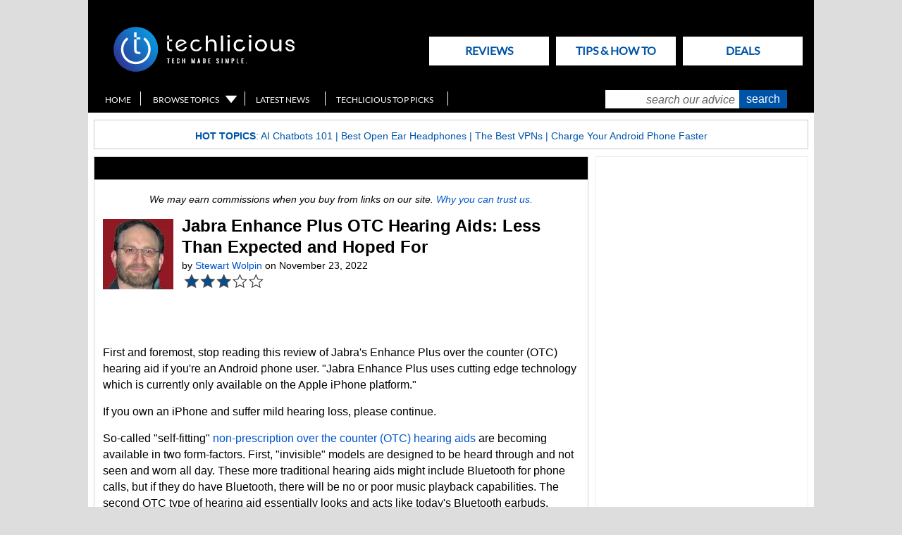

--- FILE ---
content_type: text/html; charset=utf-8
request_url: https://www.techlicious.com/review/jabra-enhance-plus-less-than-expected-and-hoped-for/
body_size: 15853
content:
<!doctype html>
<html class="no-js" lang="en">
<head prefix="og: http://ogp.me/ns#">
<meta http-equiv="content-type" content="text/html; charset=utf-8" />
<meta name="viewport" content="width=device-width, initial-scale=1" />
<meta http-equiv="Content-Security-Policy" content="upgrade-insecure-requests" />
<meta property="og:description" content="The Enhance Plus did an admirable job of boosting ambient sounds but were disappointing when it came to other features, including music audio quality." />
<meta property="og:type" content="article" />


<meta property="og:image" content="https://www.techlicious.com/images/health/jabra-enhance-plus-in-ear-700px.jpg" />

<meta name="author" content="Stewart Wolpin" /><meta property="og:title" content="Jabra Enhance Plus OTC Hearing Aids: Less Than Expected and Hoped For" />
<meta property="article:publisher" content="https://www.facebook.com/Techlicious/" />

<meta name="twitter:card" content="summary" />
<meta name="twitter:site" content="@Techlicious" />
<meta name="twitter:title" content="Jabra Enhance Plus OTC Hearing Aids: Less Than Expected and Hoped For" />
<meta name="twitter:description" content="The Enhance Plus did an admirable job of boosting ambient sounds but were disappointing when it came to other features, including music audio quality." />
<meta name="twitter:image" content="https://www.techlicious.com/images/health/jabra-enhance-plus-in-ear-700px.jpg" />
<meta property="fb:pages" content="105025186714" />

<meta name="referrer" content="unsafe-url">

<title>Jabra Enhance Plus OTC Hearing Aids: Less Than Expected and Hoped For - Techlicious</title>
<meta name='description' content='The Enhance Plus did an admirable job of boosting ambient sounds but were disappointing when it came to other features, including music audio quality.' />
<meta name='keywords' content='technology, advice, buyers guides, reviews, tips, news' />
<meta name='robots' content='index,follow,archive, max-image-preview:large' />

<meta property="og:url" content="https://www.techlicious.com/review/jabra-enhance-plus-less-than-expected-and-hoped-for/" />
<meta name="twitter:url" content="https://www.techlicious.com/review/jabra-enhance-plus-less-than-expected-and-hoped-for/" />
<link rel="canonical" href="https://www.techlicious.com/review/jabra-enhance-plus-less-than-expected-and-hoped-for/" />

<link rel='schema.DC' href='https://purl.org/dc/elements/1.1/' />
<link rel='schema.DCTERMS' href='https://purl.org/dc/terms/' />
<meta name='DC.title' content='Jabra Enhance Plus OTC Hearing Aids: Less Than Expected and Hoped For - Techlicious' />
<meta name='DC.creator' content='Techlicious, LLC' />
<meta name='DC.subject' content='technology, advice, buyers guides, reviews, tips, news' />
<meta name='DC.description' content='The Enhance Plus did an admirable job of boosting ambient sounds but were disappointing when it came to other features, including music audio quality.' />
<meta name='DC.publisher' content='Techlicious, LLC' />
<meta name='DC.type' content='article' />
<meta name='DC.rights' content='https://www.techlicious.com/terms/' />
<meta name='DC.format' content='text/html' />
<meta name='DC.identifier' content='https://www.techlicious.com/review/jabra-enhance-plus-less-than-expected-and-hoped-for/' />


<!-- 
	LG Better Meta Plugin/Extension v1.4.2 for Expression Engine developed by:
	Leevi Graham (http://leevigraham.com) [Technical Director: Newism - Newcastle Web Design and Development (http://newism.com.au)]

	Under Software License: Creative Commons Attribution-ShareAlike 3.0 License (http://creativecommons.org/licenses/by-sa/3.0/)
	The above attribution is a condition of the software License. Do not remove.
-->



<script type="application/ld+json">
{
  "@context": "https://schema.org",
  "@type": "NewsMediaOrganization",
  "name": "Techlicious",
  "alternateName": "Techlicious LLC",
  "url": "https://www.techlicious.com",
  "logo": "https://www.techlicious.com/assets/img/Tech-logo-09.svg",
  "sameAs": [
    "https://www.facebook.com/techlicious",
    "https://www.twitter.com/techlicious",
    "https://www.instagram.com/techliciousmedia",
    "https://www.youtube.com/techliciousmedia",
    "https://www.pinterest.com/techlicious",
    "https://www.msn.com/en-us/channel/source/Techlicious/sr-cid-c126d3116535be4a",
    "https://news.google.com/publications/CAAiEOmAOuHgcg6zFRxZSd9u7-sqFAgKIhDpgDrh4HIOsxUcWUnfbu_r",
    "https://www.crunchbase.com/organization/techlicious",
    "https://muckrack.com/media-outlet/techlicious"
  ]
}
</script>


<script>
document.addEventListener("DOMContentLoaded", function() {
  // Select only <img> elements within .main
  var images = document.querySelectorAll(".main img");

  images.forEach(function(img) {
    // Get the inline style attribute
    var styleAttr = img.getAttribute("style");
    if (styleAttr) {
      // Use regex to extract native width and height in pixels
      var widthMatch = styleAttr.match(/width:\s*(\d+)px/i);
      var heightMatch = styleAttr.match(/height:\s*(\d+)px/i);
      
      if (widthMatch && heightMatch) {
        // These are the native/intrinsic values from the inline style
        var nativeWidth = widthMatch[1];
        var nativeHeight = heightMatch[1];
        
        // Set the intrinsic width and height as HTML attributes
        img.setAttribute("width", nativeWidth);
        img.setAttribute("height", nativeHeight);
      }
    }
  });
});
</script>

<link rel="stylesheet" type="text/css" href="/css/style-min-2025041001.css" media="all" />
<link rel="stylesheet" type="text/css" href="/css/new-design-0131202300.css" media="all" />
<link rel="stylesheet" type="text/css" href="/css/google-api-font-lato-swp.css" media="all" />

<link rel="stylesheet" href="https://a.pub.network/techlicious-com/cls.css">

<script src="/scripts/LAB.min.js"></script>
<script src="/scripts/script-min-2025031500.js"></script>


<script id="Cookiebot" data-cfasync="false" src="https://consent.cookiebot.com/uc.js" data-cbid="783babcb-2886-4ceb-8504-207caccf6aeb" data-blockingmode="auto" type="text/javascript" data-georegions="{'region':'US-06','cbid':'f4a25c33-74eb-48a5-a819-525c5ee7b5c5'}"></script>



<link rel="alternate" type="application/atom+xml" title="Latest Articles from Techlicious" href="https://www.techlicious.com/blog/atom/" />




<link rel="preconnect" href="https://a.pub.network/" crossorigin />
<link rel="preconnect" href="https://b.pub.network/" crossorigin />
<link rel="preconnect" href="https://c.pub.network/" crossorigin />
<link rel="preconnect" href="https://d.pub.network/" crossorigin />
<link rel="preconnect" href="https://c.amazon-adsystem.com" crossorigin />
<link rel="preconnect" href="https://s.amazon-adsystem.com" crossorigin />
<link rel="preconnect" href="https://btloader.com/" crossorigin />
<link rel="preconnect" href="https://api.btloader.com/" crossorigin />
<link rel="preconnect" href="https://confiant-integrations.global.ssl.fastly.net" crossorigin />


<link rel="apple-touch-icon-precomposed" sizes="57x57" href="/images/site/apple-touch-icon-57x57.png" />
<link rel="apple-touch-icon-precomposed" sizes="114x114" href="/images/site/apple-touch-icon-114x114.png" />
<link rel="apple-touch-icon-precomposed" sizes="72x72" href="/images/site/apple-touch-icon-72x72.png" />
<link rel="apple-touch-icon-precomposed" sizes="144x144" href="/images/site/apple-touch-icon-144x144.png" />
<link rel="apple-touch-icon-precomposed" sizes="120x120" href="/images/site/apple-touch-icon-120x120.png" />
<link rel="apple-touch-icon-precomposed" sizes="152x152" href="/images/site/apple-touch-icon-152x152.png" />
<link rel="icon" type="image/png" href="/images/site/favicon-32x32.png" sizes="32x32" />
<link rel="icon" type="image/png" href="/images/site/favicon-16x16.png" sizes="16x16" />
<meta name="application-name" content="Techlicious"/>
<meta name="msapplication-TileColor" content="#FFFFFF" />
<meta name="msapplication-TileImage" content="/images/site/mstile-144x144.png" />


<script async src="https://www.googletagmanager.com/gtag/js?id=G-CQBPK2EJH9"></script>
<script>
  window.dataLayer = window.dataLayer || [];
  function gtag(){dataLayer.push(arguments);}
  gtag('js', new Date());

  gtag('config', 'G-CQBPK2EJH9');
  gtag('config', 'AW-1036660572');
</script>


<script data-cfasync="false" type="text/javascript">
  var freestar = freestar || {};
  freestar.queue = freestar.queue || [];
  freestar.config = freestar.config || {};
  freestar.config.enabled_slots = [];
  freestar.initCallback = function () { (freestar.config.enabled_slots.length === 0) ? freestar.initCallbackCalled = false : freestar.newAdSlots(freestar.config.enabled_slots) }
</script>
<script data-cfasync="false" src="https://a.pub.network/techlicious-com/pubfig.min.js" async></script>


<script src="https://pagead2.googlesyndication.com/pagead/js/adsbygoogle.js?client=ca-pub-2380215896051492" crossorigin="anonymous" async></script>






<script type='text/javascript' src='https://platform-api.sharethis.com/js/sharethis.js#property=647df5da58d85b001927be7f&product=sop' async='async'></script>

</head>
<body class="choose review jabra-enhance-plus-less-than-expected-and-hoped-for">

<div id="wrap">
	<div id="skip"><a href="#main">Skip to Main Content</a></div>
	<div id="masthead">
		<div id="logo"><a href="/" title="Techlicious home page"><span>Techlicious - tech made simple </span><img src="/assets/img/techlicious_top_logo.svg" alt="Techlicious" height="64" border="0" /></a></div>

		<ul id="tabnav">
			<li id="tab_choose"><a href="/guides-reviews/">Reviews<span>Choose It</span></a></li>
			<li id="tab_use"><a href="/tips-how-to/">Tips & How to<span>Use It</span></a></li>
			
			<li id="tab_shop"><a href="/hot-deals/">Deals<span>Deals</span></a>
		</ul>

		<div id="searchbar">
			<ul id="utilnav">
				<li id="util_home"><a href="/">Home</a></li>
				<li id="util_browse"><a href="/browse-topics/">Browse Topics</a></li>
				<li id="util_latestnews"><a href="/news/">Latest News</a></li>
				<li id="util_toppicks"><a href="/top-picks/">Techlicious Top Picks</a></li>

				
			</ul>

			<div id="searchbox">
<form method="post" action="https://www.techlicious.com/"  >
<div class='hiddenFields'>
<input type="hidden" name="ACT" value="19" />
<input type="hidden" name="XID" value="763157609a5ccdd3e9b1f6855e3ab12b0fd582d8" />
<input type="hidden" name="RP" value="search/results" />
<input type="hidden" name="NRP" value="search&amp;#47;noresults" />
<input type="hidden" name="RES" value="10" />
<input type="hidden" name="status" value="not closed" />
<input type="hidden" name="weblog" value="" />
<input type="hidden" name="search_in" value="everywhere" />
<input type="hidden" name="where" value="all" />
<input type="hidden" name="site_id" value="1" />
</div>


			<label for="s" class="visually-hidden">search our advice</label>
				<input role='searchbox' type="text" id="s" value="search our advice" aria-label="search our advice" name="keywords" onfocus="if (this.value=='search our advice') this.value=''" onblur="if (this.value=='') this.value='search our advice'" /><input type="submit" value="search" id="ssub" />
				<input type="hidden" name="weblog_id[]" value="1" /><input type="hidden" name="weblog_id[]" value="2" /><input type="hidden" name="weblog_id[]" value="6" /><input type="hidden" name="weblog_id[]" value="10" /><input type="hidden" name="weblog_id[]" value="15" /><input type="hidden" name="weblog_id[]" value="12" /><input type="hidden" name="show_expired" value="no" /><input type="hidden" name="show_future_entries" value="no" />
</form>
			</div>
		</div>

		<p><span>Tech Made Simple</span></p>
	</div>
	<div id="hotbar">
<p style="text-align:center;"><strong>Hot Topics</strong>:&nbsp;<a href="https://www.techlicious.com/tip/ai-chatbots-101-how-to-get-the-best-results-from-ai-assistants/">AI Chatbots 101</a>&nbsp;| <a href="https://www.techlicious.com/guide/best-open-ear-headphones-you-can-buy-today/">Best Open Ear Headphones</a> | <a href="https://www.techlicious.com/guide/best-vpns/">The Best VPNs</a>&nbsp;|&nbsp;<a href="https://www.techlicious.com/tip/charge-your-android-phone-faster/">Charge Your Android Phone Faster</a></p>
	</div>
<div id="topad" role="complementary" class="leaderboard"><!-- Freestar Tag ID: techlicious_leaderboard_atf removed 7-14-21 to bring content ATF
<div align="center" style="height: 250px;" data-freestar-ad="__300x250 __970x250"  id="techlicious_leaderboard_atf">
<script data-cfasync="false">
    freestar.config.enabled_slots.push({ placementName: "techlicious_leaderboard_atf", slotId: "techlicious_leaderboard_atf" });
</script>
</div>  --></div>

<main id="main">




<div class="main main-thin Latest reads">

		 		 		 				 		 <div class="boxfull withhead boxes listmar" itemscope itemtype="https://schema.org/Product">
						 			<meta itemprop="name" content="Jabra Enhance Plus OTC Hearing Aids">
						 			<meta itemprop="image" content="https://www.techlicious.com/images/health/jabra-enhance-plus-in-ear-700px.jpg" />
						 			<div itemprop="review" itemscope itemtype="https://schema.org/Review">
						 					 <meta itemprop="datePublished" content="November 23, 2022"/>
									 		 <meta itemprop="dateModified" content="2023-11-06">
									 		 <meta itemprop="image" content="https://www.techlicious.com/images/health/jabra-enhance-plus-in-ear-700px.jpg" />
									 		 <meta itemprop="headline" content="Jabra Enhance Plus OTC Hearing Aids: Less Than Expected and Hoped For"/>
									 		 <span itemprop="reviewRating" itemscope itemtype="https://schema.org/Rating">
									 		 			 <meta itemprop="ratingValue" content="3"/>
												 		 <meta itemprop="worstRating" content="0"/>
												 		 <meta itemprop="bestRating" content="5"/>
									 		 </span>
									 		 <span itemprop="author" itemscope itemtype="https://schema.org/Person">
									 		 			 <meta itemprop="name" content="Stewart Wolpin"/>
									 		 </span>
						 			 		 <span itemprop="publisher" itemscope itemtype="https://schema.org/NewsMediaOrganization">
						 		   		 			 <span itemprop="logo" itemscope itemtype="https://schema.org/ImageObject">
									 			 		 			 <meta itemprop="url" content="https://www.techlicious.com/assets/img/Tech-logo-09.svg">
												 		 </span>
 									 			 		 <meta itemprop="name" content="Techlicious" />
 									 			 		 <meta itemprop="url" content="https://www.techlicious.com" />
		  	   	 			 		 </span>
				
						 					 											 		 
													 													 		 <div class="heading"></div>
													 													 
						 					 					 		 				 <p style="text-align: center;font-style: italic; font-size: 14px;line-height: 16px;padding-right: 20px;padding-left: 20px;"><span data-nosnippet>We may earn commissions when you buy from links on our site. <a href="https://www.techlicious.com/about/">Why you can trust us.</a></span></p>

				 		 					 <img src="https://www.techlicious.com/images/avatars/uploads/avatar_16.jpg" width="100" height="100" class="authorimg" alt="author photo" />
						 					          
				 		 					 <meta itemprop="itemReviewed" content="Jabra Enhance Plus OTC Hearing Aids">
						 					 
						 					 <h1>Jabra Enhance Plus OTC Hearing Aids: Less Than Expected and Hoped For</h1>
						 					 <p class="articlebyline">by <a href="/about/team/">Stewart Wolpin</a> on November 23, 2022<br />
						 					 											 		 <img src="/images/site2/stars-three.png" height="20" alt="three stars out of five" />
											 		 											 						 					 </p>
					   					 <div class="clr"></div>
						 					 
           								<div class="sharethis-inline-share-buttons" style="padding: 10px 0; height: 32px;"></div>
			    	 					 <div itemprop="reviewBody">
					 	 					 			<p>First and foremost, stop reading this review of Jabra's Enhance Plus over the counter (OTC) hearing aid if you're an Android phone user. &quot;Jabra Enhance Plus uses cutting edge technology which is currently only available on the Apple iPhone platform.&quot;</p>
<p>If you own an iPhone and suffer mild hearing loss, please continue.</p>
<p>So-called &quot;self-fitting&quot; <a href="https://www.techlicious.com/blog/otc-hearing-aids-approved-by-fda/" target="_blank">non-prescription over the counter (OTC) hearing aids</a> are becoming available in two form-factors. First, &quot;invisible&quot; models are designed to be heard through and not seen and worn all day. These more traditional hearing aids might include Bluetooth for phone calls, but if they do have Bluetooth, there will be no or poor music playback capabilities. The second OTC type of hearing aid essentially looks and acts like today's Bluetooth earbuds, which are designed for music and calls but with added medical-grade sound amplification capabilities. These earbud-style OTC hearing aids are designed more for occasional hearing amplification when needed. With its <a href="https://www.jabra.com/hearing/enhance-plus" target="_blank">Enhance Plus OTC hearing aids</a> ($799), Jabra, part of GN, which makes ReSound-branded prescription hearing aids, takes the second approach.</p>
<p><img alt="Jabra Enhance Plus with their case on a white background." class="imagecenter" src="https://www.techlicious.com/images/phones/jabra-enhance-plus-with-case-670px.jpg" style="width: 670px; height: 370px;" /></p>
<p>After weeks of testing the Jabra Enhance Plus, I found that the Jabra Enhance Plus hearing aids do a mostly excellent job at boosting ambient sounds, especially voices. However, they failed to meet my admittedly heightened expectations of a Bluetooth-earbud-style OTC hearing aid. Music playback is tinny and hollow, the buds lack many expected Bluetooth music playback features and functions, such as on-bud music controls and noise canceling, and it's hard to hear your own voice when speaking.</p>
<h2>Design and setup</h2>
<p>Once you download and install the Jabra Enhance and the buds are charged, open the case and follow the app's on-screen menus to pair the Enhance Plus to your phone.</p>
<p>Once paired, the Enhance Buds will NOT appear in your Bluetooth settings list of connected devices. According to Jabra, &quot;the extreme miniaturization techniques used to pack our world-leading, medical-grade technologies into a super compact design require a highly efficient connectivity standard, as opposed to classic Bluetooth.&quot; Of course, I thought <a href="https://www.techlicious.com/blog/otc-hearing-aids-approved-by-fda/" target="_blank">Bluetooth 5.2 LE, designed almost specifically for hearing aids</a> and which these buds include, was supposed to solve such issues. Instead, options such as individual ear volume and microphone level adjustments are found in the iPhone's Accessibility &gt; Hearing Devices &gt; your hearing device settings.</p>
<p>Physically, the Jabra Enhance Plus are kissing cousins to the company's excellent line of Elite in-ear buds. Their case measures a mere 2.75 x 1.75 x .75, a smidge larger than a small Altoids box. You use a USB-C cable, which is included, to charge the case.</p>
<p><img alt="Jabra Enhance Plus earbud shown on writer in ear from the side." class="imagecenter" src="https://www.techlicious.com/images/health/jabra-enhance-plus-in-ear-670px.jpg" style="width: 670px; height: 354px;" /></p>
<p>Like all Bluetooth earbuds, you get small, medium (already attached), and large transparent silicone ear tips; how easily you'll be able to attain a firm ear seal depends on the size and shape of your ears; I constantly suffered difficulty <a href="https://www.techlicious.com/how-to/tips-for-getting-in-ear-headphones-to-fit-properly/" target="_blank">achieving a satisfactory seal</a>. There is a single multi-function button on each bud to raise or lower listening value, mute, and answer/hang up calls.</p>
<p>Before you use the buds, you'll need to find a quiet room to take a guided hearing test. The app asks if you can hear emitted tones at varying levels and frequencies. Your answers enable the app to build an aural profile to compensate for your specific hearing loss for each ear. But ALL these app hearing tests are binary &ndash; you're asked to tap the phone screen if/when you hear or don't hear a tone without regard to the volume at which you hear that tone, which makes me wonder how precise the resulting hearing profiles can be. What you hear may be loud and clear, a barely audible echo of the sound, or something in between, and you must make an instant decision to tell the app if you &quot;hear&quot; the tone or not. I'd prefer if these hearing tests offered a bit more of a scale to rate what you hear &ndash; loud and clear, moderate, or barely &ndash; which would yield far more accurate settings for how the hearing aids enhance your specific hearing loss.</p>
<p>Unlike prescription or &quot;invisible&quot; style hearing aids, the Enhance Plus earbuds are not designed to be worn constantly. Instead, Jabra advises, &quot;you put the earbuds in your ears when going into challenging hearing situations or wanting to stream music or calls. When you are done, you simply place the devices back in the case, where the earbuds will start charging.&quot; Since many hard-of-hearing people enjoy being able to occasionally (or frequently) tune out our overly cacophonous world, easily removing and stowing the Plus is, well, a plus.</p>
<p>Battery life is astounding. Jabra says you get 12 hours on a single charge, but I was getting nearly 14 hours of continual mixed usage (voice, calls, music) &ndash; although, after 14 hours, I was glad to get the buds out of my ears. Not that the Enhance Plus are uncomfortable, they're just not as comfortable as &quot;invisible&quot; style hearing aids such as the Eargos. Using the case, you get a total of 35 hours of listening.</p>
<h2>Audio quality</h2>
<p>The Enhance Plus earbuds do a fabulous job of cleanly and clearly amplifying sounds, especially voices. This is true in real life and on phone calls in almost all circumstances, including wind noise on breezy days &ndash; even more so than the <a href="https://www.techlicious.com/review/eargo-5-review/" target="_blank">Eargo 5 prescription hearing aids</a>, which earned a Techlicious Top Pick award. You can set the Enhance Plus microphone level in the app &ndash; the default is 7 out of 10 &ndash; or on the buds themselves; at the top mic level, I got nearly twice as much voice volume and clarity than my naked hearing. Of course, how high you'll need to set the microphone levels will be based on how much of a boost you need depending on the ambient situation and your hearing needs.</p>
<p>To further enhance your listening experience, the Enhance app lets you choose a &quot;speech filter&quot; (&quot;Clear,&quot; &quot;Normal,&quot; and &quot;Full&quot;) and supplies three ambient aural pre-set modes. Focus mode effectively cuts through noisy environments when the person you're conversing with is right in front of you. Adaptive mode dynamically adjusts to your ambient surroundings to deliver the best sound, especially voice, but I found the sound field kept suddenly shifting. And I found Surround mode to be the most natural and consistent setting for most ambient situations, especially watching TV or when you're at an event when you're trying to comprehend everyone clearly in group conversations. Unfortunately, there were a few loud group settings during which the Plus failed to allow voices to cleanly slice through the surrounding clamor using any of the modes.</p>
<p><img alt="Two screenshots of Jabra app. The screenshot on the left shows the Listen Mode volume at 7 in Surround. The screenshot on the right shows the personalized sound profile and speech filter. Clear is selected. " class="imagecenter" src="https://www.techlicious.com/images/phones/jabra-app-for-enhance-plus-670px.jpg" style="width: 524px; height: 550px;" /></p>
<p>Unfortunately, the Enhance Plus makes no accommodation for amplifying your own voice &ndash; when you talk, your voice will sound muffled. As a result, you'll end up subconsciously raising your voice even more so than those with hearing loss already subconsciously do.</p>
<p>Thanks to your ears being plugged by the Enhance Plus earbuds, the sound of you chewing food inside your mouth is amplified; the crunchier the food, the more deafened you will be. You could remove the buds while eating, but that defeats their voice-enhancing purpose when dining at an even mildly raucous restaurant. Whenever someone speaks to me during a meal, I have to stop chewing to hear them, which creates an awkward conversation/eating dance since you obviously can't reply to people until you're done chewing and swallowing. Invisible-style hearing aids, which are &quot;open&quot; and don't seal the ear canal, don't have issues with hearing your own voice or amplifying chewing noises.</p>
<p>One of the benefits of Bluetooth earbud-styled hearing aids, as opposed to the &quot;invisible&quot; type, is supposed to be the ability to enjoy full-bodied Bluetooth music listening. While <a href="https://www.techlicious.com/guide/best-true-wireless-earbuds-under-100/" target="_blank">Jabra's line of Elite earbuds deliver excellent audio quality</a>, music heard through the Enhance Plus is barely good enough. The sound is tinny and hollow unless you can manage a firm ear seal (which I had a hard time consistently achieving) to reduce ambient sound leaking in. And there is no noise canceling to help fix the situation. Turning down the microphone level to 0 helps eliminate a chunk of ambient sound, which is essential for improving music quality.</p>
<p>There are a few basic on-bud controls to raise and lower the volume of the audio enhancement, accept, reject, and end calls, and mute the microphone. However, there are no on-bud controls to control music playback. That means you must take out your phone each time you want to pause your music, which is just negligent, IMHO.</p>
<p>My final disappointment with the Jabra Enhance Plus is that it doesn't support Bluetooth Auracast, a technology that enables public venues to beam sound directly to your hearing aids. None of the hearing aid manufacturers I spoke with know when Auracast-enable OTC hearing aids would be coming &ndash; likely, none of the first-generation products will support Auracast. I'm hoping we'll see them at CES in January.</p>
<h2>The bottom line</h2>
<p>Remember that the Jabra Enhance Plus earbuds are version 1.0 of earbud-type OTC hearing aids. They are expensive at $799, but that's cheap compared to a regular hearing aid you purchase with a prescription and on the low side of the first-generation OTC hearing aids. I expect the Plus's price, and the price of all OTC hearing aids, to fall as more companies introduce more v1.0 and v2.0 models.</p>
<p><img alt="Jabra Enhance Plus in their case on a white background." class="imagecenter" src="https://www.techlicious.com/images/phones/jabra-enhance-plus-in-case-670px.jpg" style="width: 670px; height: 370px;" /></p>
<p>The Jabra Enhance Plus OTC hearing aids did an admirable job of boosting ambient sounds but were otherwise disappointing. What I expected &ndash; and my bar for all Bluetooth earbud-style OTC hearing aids to come &ndash; is a hearing aid version of <a href="https://www.techlicious.com/review/nuheara-iqbuds2-max-review/" target="_blank">Nuheara's IQbuds2 Max</a> ($499). The IQBuds2 Max earbuds slightly amplify voices, include a hearing test, feature noise-canceling and on-bud controls, and have top-notch music playback quality &ndash; and are nearly half the price of the Enhance Plus. Happily, it looks as if the coming <a href="https://www.hphearingpro.com/" target="_blank">HP Hearing PRO</a> &quot;powered&quot; by Nuheara (price not set) will be the product I expected. The HP Hearing PRO should have Nuheara's sound control and music quality attributes, noise-canceling, and FDA-cleared hearing aid capabilities.</p>
<p>The HP Hearing PRO and <a href="https://electronics.sony.com/more/otc-hearing-aid/all-otc-hearing-aid/p/cree10" target="_blank">Sony CRE-E10 OTC earbuds</a> ($1,299), another Bluetooth headphone-style OTC hearing aid, are due to arrive for review. I have high hopes for their operation and features and will let you know in my upcoming reviews.</p>
<p>Price: $799.99</p>
<p><a href="https://imp.i351785.net/c/38949/843791/11795?trafcat=HOMEPAGE&amp;u=https%3A%2F%2Fwww.jabraenhance.com%2Fproduct%2Fenhanceplus" target="_blank" title="check price on Jabra"><img alt="Check price on Jabra button" class="imageleft" src="https://www.techlicious.com/images/misc/check-price-on-jabra-17-25-200px.jpg" style="width: 200px; height: 40px;" /></a></p>
<p class="clr"><a href="https://howl.me/civKKNXEBfc" target="_blank"><img alt="Check price on Best Buy button" src="https://www.techlicious.com/images/misc/check-price-on-best-buy-17-25-200px.jpg" style="width: 200px; height: 40px;" /></a></p>
<p class="clr">[Image credit: Stewart Wolpin/Techlicious, Jabra]</p>
<p style="margin:12px; border:2px; border-style:solid; border-color:#D2D2D2"><em>Stewart Wolpin has been writing about consumer electronics for more than 35 years, including news, reviews, analysis and history, and has attended and covered nearly 50 Consumer Electronic Shows and around a dozen IFA shows in Berlin. For the Consumer Technology Association (CTA), he is an elector for and writes the official biographies of the annual CT Hall of Fame inductees, and is the keeper of the industry&rsquo;s official history. </em></p>
						 					 </div>
											 <div class="sharethis-inline-share-buttons" style="padding: 10px 0; height: 32px;">
											 </div>
		 									 <hr>
		 									 <div>
		 									 			<span class="topic-header">Topics
											 			</span>
											 			<br />
											 			<p class="topic-tags"><a href="/guides-reviews/">Guides &amp; Reviews</a>, <a href="/phones-mobile/">Phones and Mobile</a>, <a href="/headphones/">Headphones</a>, <a href="/health-home/">Health and Home</a>, <a href="/health-fitness/">Health &amp; Fitness</a>, <a href="/otc-hearing-aids/">OTC Hearing Aids</a>											 			</p>
		 									 </div>
								 </div>
						 </div>
						
		           				 

		 		 		 
		 <div class="sharethis-bottom" style="padding: 0px 0; height: 0px;"></div> 
		 

		 

		 

			 

			 <br />

			 			 							<h2 class="pagehead" id="comments">Discussion  <img src="/images/site2/ajax-loader.gif" width="42" height="42" alt="loading" id="comments-loading-spinner" /></h2>

<div id="commentfun" class="p6967">



</div>

<div id="cf-placeholder"><p><a href="/blog/comment-form/jabra-enhance-plus-less-than-expected-and-hoped-for/" target="_blank">Leave a Comment Here</a></p></div>

			 
			 
			 

				
				
				
				
				
				
				
				
				
</div>
	
</main>
	
<div class="sidebar sidebar-fat">

	
		<div class="box300  invis nocircles boxes box-normal">
		
					<!-- Tag ID: techlicious_right_rail_1 -->
<div role="complementary" data-freestar-ad="__300x600" id="techlicious_right_rail_1">
<script data-cfasync="false">
    freestar.config.enabled_slots.push({ placementName: "techlicious_right_rail_1", slotId: "techlicious_right_rail_1" });
</script>
</div>
		
		</div>
	
		<div class="box300  invis nocircles boxes box-normal">
		
					<!-- removed 2/5/2020 to reduce sidebar clutter 
<div style="width:300px; >
<p style="padding-top:180px;"></p>
<span data-sumome-listbuilder-embed-id="3362b3f1a8ce95b5a218f5c6095a635dd568c923bb5cc0dc19001a9e6a4a655c"></span>
</div> -->
		
		</div>
	
		<div class="box300  withhead boxes box-normal">
					<h2 class="heading">Our Latest Reviews</h2>
		
					<ul class="thumblist">
		
					<li class="odd firstitem">
			<div class="imgbox"><img src="https://www.techlicious.com/images/phones/boya-mic-mini-2-case-100px.jpg" border="0" alt="The Boya Mini 2 Mic System Is Compact and Affordable, but Not Reliable"  width="50" /></div>
			<div class="txtbox">
			<h3><a href="https://www.techlicious.com/review/boya-mini-2-mics-compact-affordable-not-reliable/"><strong>The Boya Mini 2 Mic System Is Compact and Affordable, but Not Reliable</strong></a>

 

	</h3>					</div>
			<div class="clr"></div>
			</li>
				
					<li class="even">
			<div class="imgbox"><img src="https://www.techlicious.com/images/phones/airpods-pro-3-in-ear-side-100px.jpg" border="0" alt="Reviewed: AirPods Pro 3 Are Still Flawed as Hearing Aids"  width="50" /></div>
			<div class="txtbox">
			<h3><a href="https://www.techlicious.com/review/apple-airpods-pro-3-as-hearing-aids-are-still-flawed/"><strong>Reviewed: AirPods Pro 3 Are Still Flawed as Hearing Aids</strong></a>

<br/><em>Apple AirPods Pro 3 (as Hearing Aids)</em>
<br/><img src="/images/site2/stars-three-80px.jpg" alt="three stars" /> 

	</h3>					</div>
			<div class="clr"></div>
			</li>
				
					<li class="odd">
			<div class="imgbox"><img src="https://www.techlicious.com/images/computers/keychron-black-muth-wugong-keyboard-closeup-100px.jpg" border="0" alt="Black Myth: Wukong Keyboard Turns Your Desk Into a Showpiece"  width="50" /></div>
			<div class="txtbox">
			<h3><a href="https://www.techlicious.com/review/kechron-black-myth-wukong-mechanical-keyboard-hands-on/"><strong>Black Myth: Wukong Keyboard Turns Your Desk Into a Showpiece</strong></a>

 

	</h3>					</div>
			<div class="clr"></div>
			</li>
				
					<li class="even">
			<div class="imgbox"><img src="https://www.techlicious.com/images/phones/bose-quietcomfort-ultra-gen-2-in-ear-100px.jpg" border="0" alt="Bose QC Ultra Earbuds 2 Review &#8211; Subtle Changes, Major Payoff"  width="50" /></div>
			<div class="txtbox">
			<h3><a href="https://www.techlicious.com/review/bose-quietcomfort-ultra-earbuds-gen-2-review/"><strong>Bose QC Ultra Earbuds 2 Review &#8211; Subtle Changes, Major Payoff</strong></a>

<br/><em>BoseQuiet Comfort Ultra Earbuds 2nd Gen</em>
<br/><img src="/images/site2/stars-four-half-80px.jpg" alt="4.5 stars" /> 

	</h3>					</div>
			<div class="clr"></div>
			</li>
				
					<li class="odd lastitem">
			<div class="imgbox"><img src="https://www.techlicious.com/images/computers/lenovo-ideapad-slim-3i-2025-100px.jpg" border="0" alt="Lenovo IdeaPad Slim 3i Review: Solid Specs, Not Great Battery"  width="50" /></div>
			<div class="txtbox">
			<h3><a href="https://www.techlicious.com/review/lenovo-ideapad-slim-3i-review/"><strong>Lenovo IdeaPad Slim 3i Review: Solid Specs, Not Great Battery</strong></a>

<br/><em>Lenovo IdeaPad Slim 3i</em>
<br/><img src="/images/site2/stars-three-half-80px.jpg" alt="3.5stars" /> 

	</h3>					</div>
			<div class="clr"></div>
			</li>
				
	
 </ul>
		
		</div>
	
		<div class="box300  invis nocircles boxes box-normal">
		
					<!-- Tag ID: techlicious_right_rail_2  -->
<div role="complementary" data-freestar-ad="__300x600" id="techlicious_right_rail_2">
<script data-cfasync="false">
    freestar.config.enabled_slots.push({ placementName: "techlicious_right_rail_2", slotId: "techlicious_right_rail_2" });
</script>
</div>
		
		</div>
	
		<div class="box300 withhead boxes box-normal">
					<h2 class="heading">New Articles on Techlicious</h2>
		
					<ul class="thumblist">
		
					<li class="odd firstitem">
			<div class="imgbox"><img src="https://www.techlicious.com/images/cameras/mac-filevault-lockout-thumb-100px.jpeg" border="0" alt="How to Stop Apple FileVault Encryption from Locking Up Your Mac"  width="50" /></div>
			<div class="txtbox">
			<h3><a href="https://www.techlicious.com/tip/how-to-stop-apple-filevault-encryption-lockout/">How to Stop Apple FileVault Encryption from Locking Up Your Mac</a>	</h3>					</div>
			<div class="clr"></div>
			</li>
				
					<li class="even">
			<div class="imgbox"><img src="https://www.techlicious.com/images/computers/new-gmail-change-address-thumb-100px.jpeg" border="0" alt="Stuck with an Old Gmail Address? Google Will Finally Let You Change It"  width="50" /></div>
			<div class="txtbox">
			<h3><a href="https://www.techlicious.com/blog/google-may-soon-let-you-change-gmail-address/">Stuck with an Old Gmail Address? Google Will Finally Let You Change It</a>	</h3>					</div>
			<div class="clr"></div>
			</li>
				
					<li class="odd">
			<div class="imgbox"><img src="https://www.techlicious.com/images/misc/vbot-companion-closeup-100px.jpg" border="0" alt="Vbot Companion Shows What Robot 'Pets' Are Becoming"  width="50" /></div>
			<div class="txtbox">
			<h3><a href="https://www.techlicious.com/blog/vbot-companion-shows-what-robot-pets-are-becoming/">Vbot Companion Shows What Robot 'Pets' Are Becoming</a>	</h3>					</div>
			<div class="clr"></div>
			</li>
				
					<li class="even">
			<div class="imgbox"><img src="https://www.techlicious.com/images/av/lg-gallery-tv-100px.jpg" border="0" alt="LG Finally Enters the Art TV Market With Its Gallery TV"  width="50" /></div>
			<div class="txtbox">
			<h3><a href="https://www.techlicious.com/blog/lg-finally-makes-an-art-tv-but-is-it-too-late/">LG Finally Enters the Art TV Market With Its Gallery TV</a>	</h3>					</div>
			<div class="clr"></div>
			</li>
				
					<li class="odd">
			<div class="imgbox"><img src="https://www.techlicious.com/images/family/social-media-age-bans-thumb-100px.jpeg" border="0" alt="Australia&#8217;s Teen Social Media Ban Shows Why Age Verification Is Hard"  width="50" /></div>
			<div class="txtbox">
			<h3><a href="https://www.techlicious.com/blog/teens-circumvent-social-media-restrictions-us-australia/">Australia&#8217;s Teen Social Media Ban Shows Why Age Verification Is Hard</a>	</h3>					</div>
			<div class="clr"></div>
			</li>
				
					<li class="even">
			<div class="imgbox"><img src="https://www.techlicious.com/images/av/lg-sound-suite-living-room-100px.jpg" border="0" alt="LG&#8217;s New Dolby Atmos System Lets You Put Speakers Anywhere"  width="50" /></div>
			<div class="txtbox">
			<h3><a href="https://www.techlicious.com/blog/lg-sound-suite-with-flexconnect-lets-you-place-speakers-anywhere/">LG&#8217;s New Dolby Atmos System Lets You Put Speakers Anywhere</a>	</h3>					</div>
			<div class="clr"></div>
			</li>
				
					<li class="odd">
			<div class="imgbox"><img src="https://www.techlicious.com/images/computers/bambu-h2s-3d-printer-thumb-100px.jpeg" border="0" alt="The Bambu H2S Shows Why 3D Printing is Now Accessible to Everyone"  width="50" /></div>
			<div class="txtbox">
			<h3><a href="https://www.techlicious.com/blog/bambu-h2s-shows-3d-printing-now-accessible-to-everyone/">The Bambu H2S Shows Why 3D Printing is Now Accessible to Everyone</a>	</h3>					</div>
			<div class="clr"></div>
			</li>
				
					<li class="even lastitem">
			<div class="imgbox"><img src="https://www.techlicious.com/images/misc/bluetti-pioneer-na-snow-100px.jpg" border="0" alt="This Cold-Weather Portable Power Station Works When Others Freeze Up"  width="50" /></div>
			<div class="txtbox">
			<h3><a href="https://www.techlicious.com/blog/bluetti-pioneer-na-power-station-sodium-ion-cold-weather/">This Cold-Weather Portable Power Station Works When Others Freeze Up</a>	</h3>					</div>
			<div class="clr"></div>
			</li>
				
	
 </ul>
		
		</div>
	
		<div class="box300 invis nocircles boxes box-normal">
		
					<!-- Tag ID: techlicious_right_rail_3 -->
<div  role="complementary" data-freestar-ad="__300x600" id="techlicious_right_rail_3">
<script data-cfasync="false">
    freestar.config.enabled_slots.push({ placementName: "techlicious_right_rail_3", slotId: "techlicious_right_rail_3" });
</script>
</div>
		
		</div>
	











	</div>

   <script type="text/javascript" data-cfasync="false" >
        var ads = document.createElement("div");
        var numElm = 2;
        ads.innerHTML = '<div id="primis-incontent-desktop"><div id="freestar-video-parent"><div id="freestar-video-child"></div></div></div>';

        var myWrap = document.querySelector("[itemprop='reviewBody']");

        if (myWrap === null) {
            myWrap = document.querySelector("[itemprop='articleBody']");
        }

        var p = myWrap.getElementsByTagName('p');

        if (p.length > numElm) {
            p[numElm].parentNode.insertBefore(ads.cloneNode(true), p[numElm].nextSibling);
        }
    </script>

		
<script async>
function makeLastSidebarAdFixed() {
    var w = window;
    var d = document;
    var sidebar = d.querySelector('.sidebar');
    var footad = d.querySelector('.footad');
    var lastAd = sidebar.querySelector('.box300:last-child');

    var footadOffset = footad.offsetTop - 18;
    var lastAdHeight = lastAd.clientHeight;
    var previousAd = lastAd.previousElementSibling;
    var previousAdOffset = previousAd.offsetTop;
    var previousAdHeight = previousAd.clientHeight;
    var lastAdPosition = sidebar.offsetTop + sidebar.clientHeight - lastAd.clientHeight;

    lastAd.classList.toggle('box300-fixed-on-scroll', w.pageYOffset >= lastAdPosition);

    if (w.pageYOffset <= previousAdOffset + previousAdHeight && lastAd.classList.contains('box300-fixed-on-scroll')) {lastAd.classList.remove('box300-fixed-on-scroll');}

    if (w.pageYOffset + lastAdHeight >= footadOffset) {
        lastAd.classList.add('box300-fixed-on-scroll-end');
        lastAd.style.top = footadOffset - lastAdHeight + 'px';
    } else {
        lastAd.classList.remove('box300-fixed-on-scroll-end');
        lastAd.style.top = 0;
    }
};

document.addEventListener('DOMContentLoaded', function(event) {
    window.addEventListener('scroll', function(event) {makeLastSidebarAdFixed();}, false);

    window.addEventListener('load', function(event) {makeLastSidebarAdFixed();}, false);
}, false);
</script>


<style type="text/css" media="screen">
.box300-fixed-on-scroll { position: fixed !important; top: 0 !important; }

/*.box300-fixed-on-scroll-end,
.box300-fixed-on-scroll {
    position: absolute;
}*/

@media screen and (max-width: 63.4999em) {
    .box300-fixed-on-scroll-end, .box300-fixed-on-scroll {
        position: static !important;
        top: auto !important;
    }
}
</style>


<div id="footad" role="complementary" class="leaderboard footad"><!-- Begin Mailchimp Signup Form -->
<!-- <link href="//cdn-images.mailchimp.com/embedcode/classic-071822.css" rel="stylesheet" type="text/css"> -->
<style type="text/css">
	#mc_embed_signup{background:#fff; clear:both; font:14px Open Sans, sans-serif; }

#mc_embed_signup form {display:block; position:relative; text-align:center; padding-left:100px;padding-right:100px;padding-top:5px;padding-bottom:5px;background-color:#0054A8;margin: 0px}
#mc_embed_signup h2 {font-weight:bold; padding:0; margin:15px 0; font-size:1.4em; color:#fff;}
#mc_embed_signup input {border: 1px solid #ABB0B2; -webkit-border-radius: 3px; -moz-border-radius: 3px; border-radius: 3px;}
#mc_embed_signup input:focus {border-color:#333;}
#mc_embed_signup .button {clear:both; background-color: #ffffff; border: 0 none; border-radius:4px; transition: all 0.23s ease-in-out 0s; color: #0054A8; cursor: pointer; display: inline-block; font-size:15px; font-weight: normal; height: 32px; line-height: 32px; margin: 0 0px 10px 0; padding: 0 22px; text-align: center; text-decoration: none; vertical-align: top; white-space: nowrap; width: fit-content; width:	 -moz-fit-content;}
#mc_embed_signup .button:hover {background-color:#444444;color:#fff;}

#mc_embed_signup .mc-field-group {clear:both; position:relative; max-width:320px; padding-bottom:10px; min-height:50px; display:grid;text-align:center;margin: auto;}
#mc_embed_signup .size1of2 {clear:none; float:left; display:inline-block; width:46%; margin-right:4%;}
#mc_embed_signup .mc-field-group label {display:block; margin-bottom:3px; text-align:center; font-family: Open Sans; font-size: 16px;color: #ffffff;}
#mc_embed_signup .mc-field-group input {display:block; width:100%;text-align:center; text-indent:2%;}
#mc_embed_signup .mc-field-group select {display:inline-block; width:99%; padding:5px; margin-bottom:2px;}
#mc_embed_signup .mc-address-fields-group {display:flex; flex-direction:row; justify-content:space-evenly; width:96%; gap:15px;}

#mc_embed_signup .indicates-required {text-align:right; font-size:11px; margin-right:4%;}
#mc_embed_signup .asterisk {color:#ffffff; font-size:150%; font-weight:normal; position:relative; top:5px;}     
#mc_embed_signup .clear {clear:both;}
#mc_embed_signup .foot {display:grid; grid-template-columns: 3fr 1fr; width:96%; align-items: center;}

#mc_embed_signup .mc-field-group.input-group ul {margin:0; padding:5px 0; list-style:none;}
#mc_embed_signup .mc-field-group.input-group ul li {display:block; padding:3px 0; margin:0;}
#mc_embed_signup .mc-field-group.input-group label {display:inline;}
#mc_embed_signup .mc-field-group.input-group input {display:inline; width:auto; border:none;}

#mc_embed_signup div#mce-responses {float:left; top:-1.4em; padding:0em .5em 0em .5em; overflow:hidden; width:90%; margin: 0 5%; clear: both;}
#mc_embed_signup div.response {margin:1em 0; padding:1em .5em .5em 0; font-weight:bold; float:left; top:-1.5em; z-index:1; width:80%;}
#mc_embed_signup #mce-error-response {display:none;}
#mc_embed_signup #mce-success-response {color:#9EEAAA; display:none;}
#mc_embed_signup label.error {display:block; float:none; width:auto; margin-left:1.05em; text-align:left; padding:.5em 0;color:#970000;}
#mc_embed_signup .helper_text {color: #970000; margin-top: 2px; display: inline-block; padding: 3px; background-color: rgba(255,255,255,0.85); -webkit-border-radius: 3px; -moz-border-radius: 3px; border-radius: 3px; font-size: 14px; font-weight: normal; z-index: 1;}

#mc-embedded-subscribe {clear:both; width:auto; display:block; margin:1em 0 1em 5%;}
#mc_embed_signup #num-subscribers {font-size:1.1em;}
#mc_embed_signup #num-subscribers span {padding:.5em; border:1px solid #ccc; margin-right:.5em; font-weight:bold;}

#mc_embed_signup #mc-embedded-subscribe-form div.mce_inline_error {display:inline-block; margin:2px 0 1em 0; padding:3px; background-color:rgba(255,255,255,0.85); -webkit-border-radius: 3px; -moz-border-radius: 3px; border-radius: 3px; font-size:14px; font-weight:normal; z-index:1; color:#970000;}
#mc_embed_signup #mc-embedded-subscribe-form input.mce_inline_error {border:2px solid #970000;}
#mc_embed_signup{background:#0054A8; clear:left; font:14px; }


</style>
<div id="mc_embed_signup">
    <form action="https://techlicious.us2.list-manage.com/subscribe/post?u=9ca09c90643a88148a5df20dc&amp;id=5ee95b0b14&amp;f_id=00fdc2e1f0" method="post" id="mc-embedded-subscribe-form" name="mc-embedded-subscribe-form" class="validate" target="_blank" novalidate>
        <div id="mc_embed_signup_scroll">
        <h2 style="text-align:center;">Love getting helpful tech tips? Subscribe to our free newsletter!</h2>
<div class="mc-field-group">
	<label for="mce-EMAIL">Email Address</label>
	<input type="email" value="" name="EMAIL" class="required email" id="mce-EMAIL" required>
</div>
	<div id="mce-responses" class="clear">
		<div class="response" id="mce-error-response" style="display:none"></div>
		<div class="response" id="mce-success-response" style="display:none"></div>
	</div>    <!-- real people should not fill this in and expect good things - do not remove this or risk form bot signups-->
    <div style="position: absolute; left: -5000px;" aria-hidden="true"><input type="text" name="b_9ca09c90643a88148a5df20dc_5ee95b0b14" tabindex="-1" value=""></div>
    <div class="clear"><input type="submit" value="Subscribe" name="subscribe" id="mc-embedded-subscribe" class="button"></div>
    </div>
</form>
</div>
<script type='text/javascript' async src='//s3.amazonaws.com/downloads.mailchimp.com/js/mc-validate.js'></script><script async type='text/javascript'>(function($) {window.fnames = new Array(); window.ftypes = new Array();fnames[0]='EMAIL';ftypes[0]='email';fnames[1]='FNAME';ftypes[1]='text';fnames[2]='LNAME';ftypes[2]='text';fnames[3]='AGE';ftypes[3]='text';fnames[4]='GENDER';ftypes[4]='text';fnames[5]='CHILDREN';ftypes[5]='text';fnames[6]='INCOME';ftypes[6]='text';fnames[7]='SOURCE';ftypes[7]='text';fnames[8]='SIGNUP';ftypes[8]='text';fnames[9]='ZIPCODE';ftypes[9]='text';fnames[10]='SUBID';ftypes[10]='text';fnames[11]='MMERGE11';ftypes[11]='zip';fnames[12]='MMERGE12';ftypes[12]='birthday';fnames[14]='MMERGE14';ftypes[14]='number';fnames[15]='MMERGE15';ftypes[15]='radio';fnames[13]='MMERGE13';ftypes[13]='radio';fnames[16]='MD5';ftypes[16]='text';fnames[17]='SHA1';ftypes[17]='text';fnames[18]='SHA256';ftypes[18]='text';}(jQuery));var $mcj = jQuery.noConflict(true);</script>
<!--End mc_embed_signup-->


<!--<div class="imgcol">
<span data-sumome-listbuilder-embed-id="3b3602f29eaa5f65557248dfe240ac2c5ed5dddaa696b92eec5fd1324649b00c"></span> </div>

Tag ID: techlicious_leaderboard_btf 
<div id="techlicious_leaderboard_btf">
<script data-cfasync="false" data-freestar-ad="__300x250 __997x123" type="text/javascript">
    freestar.config.enabled_slots.push({ placementName: "techlicious_leaderboard_btf", slotId: "techlicious_leaderboard_btf" });
</script>
</div> --></div>
	<div class="footer2" style="text-align:center">
		<p class="copy"><a href="/">Home</a> | <a href="/about/">About</a> | <a href="/about/team/">Meet the Team</a> | <a href="/contact/">Contact Us</a><br><a href="/about/sponsorships/">Media Kit</a> | <a href="https://www.paved.com/sites/techlicious?ref=joshkirschnerk?">Newsletter Sponsorships</a> | <a href="https://evgmedia.com/techlicious/">Licensing & Permissions</a><br><a href="/accessibility-statement/">Accessibility Statement</a><br><a href="/terms/">Terms of Use</a> | <a href="/privacy/">Privacy & Cookie Policy</a><br><br></p>
		<p><em>Techlicious participates in affiliate programs, including the Amazon Services LLC Associates Program, which provide a small commission from some, but not all, of the "click-thru to buy" links contained in our articles. These click-thru links are determined after the article has been written, based on price and product availability &mdash; the commissions do not impact our choice of recommended product, nor the price you pay. When you use these links, you help support our ongoing editorial mission to provide you with the best product recommendations.</em><br><br>&copy; Techlicious LLC.</p>
	</div>
</div>




<script data-cookieconsent="statistics">
var _qevents = _qevents || [];

(function() {
var elem = document.createElement('script');
elem.src = (document.location.protocol == "https:" ? "https://secure" : "http://edge") + ".quantserve.com/quant.js";
elem.async = true;
elem.type = "text/plain";
var scpt = document.getElementsByTagName('script')[0];
scpt.parentNode.insertBefore(elem, scpt);
})();

_qevents.push({qacct:"p-74iJgZU2xJ-v6"});
</script> 

<noscript>
<div style="display:none;">
<img src="//pixel.quantserve.com/pixel/p-74iJgZU2xJ-v6.gif" border="0" height="1" width="1" alt=""/>
</div>
</noscript>
<!-- End Quantcast tag -->








  <script type="text/javascript">
    var show_mobile_sidebar = "No";
    if( (navigator.userAgent.match(/Android/i) || navigator.userAgent.match(/webOS/i) || navigator.userAgent.match(/iPhone/i) || navigator.userAgent.match(/iPad/i) || navigator.userAgent.match(/iPod/i) || navigator.userAgent.match(/BlackBerry/i) || navigator.userAgent.match(/Windows Phone/i)) && show_mobile_sidebar == 'No'){document.getElementsByClassName("sidebar")[0].remove();}
  </script>



<script defer src="https://static.cloudflareinsights.com/beacon.min.js/vcd15cbe7772f49c399c6a5babf22c1241717689176015" integrity="sha512-ZpsOmlRQV6y907TI0dKBHq9Md29nnaEIPlkf84rnaERnq6zvWvPUqr2ft8M1aS28oN72PdrCzSjY4U6VaAw1EQ==" data-cf-beacon='{"version":"2024.11.0","token":"ba064ade23224862af76d24be23007f9","server_timing":{"name":{"cfCacheStatus":true,"cfEdge":true,"cfExtPri":true,"cfL4":true,"cfOrigin":true,"cfSpeedBrain":true},"location_startswith":null}}' crossorigin="anonymous"></script>
</body>
</html>
<!--Cached with Static Page Caching-->

--- FILE ---
content_type: text/html; charset=utf-8
request_url: https://www.techlicious.com/blog/comments-ajax/6967/review/jabra-enhance-plus-less-than-expected-and-hoped-for/
body_size: -38
content:
<!DOCTYPE html>

<html xmlns="http://www.w3.org/1999/xhtml" xml:lang="en" lang="en">
<head>
	<meta http-equiv="content-type" content="text/html; charset=utf-8" />
	<meta http-equiv="X-UA-Compatible" content="IE=edge" />
	<meta name='robots' content='noindex,nofollow,noarchive' />
	<title>Comments on Techlicious</title>
	
	
<link rel="SHORTCUT ICON" href="/images/site/favicon.ico" />
<link rel="icon" href="/images/site/favicon.ico" />
</head>
<body>
<div id="wrap">
<div class="main main-thin reads">
			<div id="comments-ajax">



		</div> 
</div>
</div>
</body>
</html>


--- FILE ---
content_type: text/html; charset=utf-8
request_url: https://www.google.com/recaptcha/api2/aframe
body_size: 182
content:
<!DOCTYPE HTML><html><head><meta http-equiv="content-type" content="text/html; charset=UTF-8"></head><body><script nonce="lW0jxdQeWag7Da2sXHfoJA">/** Anti-fraud and anti-abuse applications only. See google.com/recaptcha */ try{var clients={'sodar':'https://pagead2.googlesyndication.com/pagead/sodar?'};window.addEventListener("message",function(a){try{if(a.source===window.parent){var b=JSON.parse(a.data);var c=clients[b['id']];if(c){var d=document.createElement('img');d.src=c+b['params']+'&rc='+(localStorage.getItem("rc::a")?sessionStorage.getItem("rc::b"):"");window.document.body.appendChild(d);sessionStorage.setItem("rc::e",parseInt(sessionStorage.getItem("rc::e")||0)+1);localStorage.setItem("rc::h",'1767499260621');}}}catch(b){}});window.parent.postMessage("_grecaptcha_ready", "*");}catch(b){}</script></body></html>

--- FILE ---
content_type: text/css; charset=utf-8
request_url: https://www.techlicious.com/css/style-min-2025041001.css
body_size: 7979
content:
/*!
Originally created by Juxtaprose, (c) copyright 2009-2015
http://juxtaprose.com/
*/body{background:#404040;color:#000000;margin:0;font-family:arial,verdana,helvetica,sans-serif;font-size:75%;text-align:center}.adskins{position:fixed;top:0;left:-50%;width:200%;line-height:0}.adskins .skinwrap{display:table;margin:0 auto}.adskins .ct,.adskins .lf,.adskins .rt{display:table-cell}.adskins .lf{text-align:right}.adskins .ct{width:1040px}.adskins .rt{text-align:left}.adskins .lf>div,.adskins .rt>div{width:auto!important;margin:0}.adskins .lf>div img,.adskins .rt>div img{display:block;border:0;margin:0}#wrap{position:relative;margin-left:auto;margin-right:auto;width:1030px;background:#ededed;border:5px solid #fff;text-align:left;overflow:hidden}#skip a,#skip a:hover,#skip a:visited{position:absolute;left:0;top:-500px;width:1px;height:1px;overflow:hidden}#skip a:focus{position:static;width:auto;height:auto}#masthead{position:relative;margin:0;padding:0;width:100%;height:160px;background-repeat:no-repeat}#masthead #logo{position:absolute;top:38px;left:36px;margin:0;padding:0}#masthead #logo a span{display:none}#tabnav{position:absolute;top:42px;left:504px;height:78px;width:472px;margin:0;padding:0;list-style:none;z-index:20}#tabnav span{display:none}#tab_choose,#tab_use{position:absolute;bottom:0;width:170px;height:38px}#tab_choose{left:0}#tab_use{left:180px}#tab_choose a,#tab_use a{display:block;width:170px;height:38px;background-position:0 0;background-repeat:no-repeat}#tab_choose a:hover,#tab_use a:hover,.choose #tab_choose a,.use #tab_use a{background-position:0 -38px}

/*! 11-21-2023 removed legacy tabs
#tab_choose a {
    background-image: url("/images/site2/tab-reviews.gif")
}

#tab_use a {
    background-image: url("/images/site2/tab-tips.gif")
}

*/#tab_shop{position:absolute;top:0;left:360px;width:111px;height:78px}#tab_shop a{display:block;width:111px;height:78px;background-position:0 0;background-repeat:no-repeat}#tab_shop a:hover,.shop #tab_shop a{background-position:0 -78px}#searchbar{position:absolute;bottom:0;left:0;width:100%;height:40px;background:#646464;border-top:1px solid #fff;z-index:10}#utilnav{position:absolute;top:10px;left:24px;list-style:none;margin:0;padding:0;color:#fff}#utilnav li{position:absolute;top:0;height:16px;padding-top:4px;border-right:1px solid #fff}#util_home{left:0;width:50px}#util_browse{left:68px;width:130px;background-position:110px 6px;background-repeat:no-repeat;background-image:url("/images/site2/bg-browse-arrow.gif")}#util_latestnews{left:214px;width:98px}#util_guides{left:216px;width:175px}#util_toppicks{left:328px;width:158px}.util_mobile{display:none}#utilnav li a{display:block;color:#fff;font-size:12px;text-transform:uppercase;text-decoration:none}#utilnav li a:hover{text-decoration:underline}#searchbox{position:absolute;top:8px;left:504px;z-index:10}#searchbox #s{position:absolute;top:0;left:230px;height:24px;width:179px;padding:2px 25px 0 5px;margin:0;color:#5f5f5f;background:#fff;border:0;font-family:"Lucida Grande","Lucida Sans",sans-serif;font-style:italic;font-size:16px;line-height:24px;text-align:right;vertical-align:baseline}#searchbox #ssub{position:absolute;top:0;left:420px;height:26px;width:68px;padding:4px 5px 5px 5px;margin:0;color:#fff;border:1px solid #f0f0f0;font-size:16px;line-height:12px;font-weight:normal;text-align:center}#searchbox #ssub:hover{text-decoration:underline}#masthead p{position:absolute;bottom:17px;left:360px;width:85px;height:120px;background-repeat:no-repeat;z-index:50}#masthead p span{display:none}#hotbar{width:982px;height:10px;padding:15px;margin:10px 0 0 8px;background:#fff;border:1px solid #cbcbcb}#hotbar p{margin:0;font-size:14px;line-height:14px;font-family:arial,verdana,helvetica,sans-serif}#hotbar strong{text-transform:uppercase}#hotbar a{text-decoration:none}#hotbar a:hover{text-decoration:underline}#topad{position:relative;width:970px;margin:10px 0 0 30px;text-align:center;overflow:hidden}.leaderboard>div,.leaderboard>embed,.leaderboard>iframe,.leaderboard>img,.leaderboard>object{margin:0 auto;padding:0}.main{float:left;display:inline;height:1250px;min-height:1250px;width:702px;padding:0;margin:0 10px 0 8px;overflow:hidden}.sidebar{float:left;display:inline;width:302px;margin:0 0 16px 0;overflow:hidden}.notophead{margin-top:16px}.shopmain{width:1014px;height:550px;min-height:550px}html>body .main{height:auto}.main a,.sidebar a{text-decoration:none;color:#0054C8}.main a:hover,.sidebar a:hover{text-decoration:underline}.cols-2,.cols-2-menu,.cols-5{clear:both;overflow:hidden}.borderbox,.boxes,.comment-container,.curvebox,.invisbox,.thinbox,.twitbox{min-height:100px;position:relative;margin-bottom:16px;background:#fff;border:1px solid #d2d2d2;overflow:hidden}.main .boxes{float:left;display:inline}.cols-2-menu .boxes{min-height:0}.main .boxfull,.main-thin .boxes{float:none;display:block}.boxfull .borderbox,.boxfull .curvebox{border-width:2px;margin:12px}.sponsor{background:#f4fad3;border:1px solid #ededed;border-bottom:1px solid #d2d2d2}.cols-2 .box,.cols-2 .box300,.cols-2 .boxtiny,.cols-2 .boxwide{height:250px}.cols-2 .doubletall{height:518px}.cols-2 .addmar{margin-right:10px}.cols-2-menu .addmar{margin-right:12px}.cols-5 .addmar{margin-right:8px}.comment-container,.listmar{margin-bottom:5px!important}.delineate{border-top:1px solid #d2d2d2}.padtop{padding-top:12px}.padbot{padding-bottom:12px}.padtopbot{padding-top:12px;padding-bottom:12px}.cols-2 .boxtiny{width:176px}.cols-2 .box{width:250px}.cols-2 .box300{width:300px}.cols-2 .w388{width:388px}.cols-2 .boxwide{width:438px}.cols-2 .boxfull{clear:both;float:none;display:block}.cols-5 .box{min-height:200px}.cols-5 .box{height:200px}.cols-5 .box{width:132px}.cols-2-menu .box{width:161px}.cols-2-menu .boxdub{width:273px}.cols-2-menu .boxfull,.cols-2-menu .boxwide{width:837px}.cols-2-menu .boxwide-invis{float:left;display:inline;width:839px}.cols-2-menu .box-invis{float:left;display:inline;width:163px}.cols-2-menu .proddeets,.cols-2-menu .prodinfo{float:left;display:inline}.cols-2-menu .prodinfo{width:548px;min-height:435px;margin:10px 0 25px 0;border-right:1px solid #d2d2d2}.cols-2-menu .proddeets{width:276px;padding:60px 0 0 0;text-align:center}.cols-2-menu .pdsticky{position:fixed;top:0;background:#fff;margin:0 0 0 -1px;padding-right:12px;border-left:1px solid #d2d2d2;border-right:1px solid #d2d2d2;z-index:1000}.cols-2-menu .proddeets h3{margin-top:24px}.cols-2-menu .proddeets p{margin:0 0 6px 0}.shopinvis{margin:0 0 10px 0;overflow:hidden}.invibox,.invis,.invisbox{margin-bottom:16px;background:none!important;text-align:center;border:1px solid #ededed;overflow:hidden}.main-thin .boxfull,.main-thin .invisbox{min-height:0}.invis>div,.invis>embed,.invis>iframe,.invis>img,.invis>object,.invisbox>div,.invisbox>embed,.invisbox>iframe,.invisbox>img,.invisbox>object{margin-left:auto;margin-right:auto}.sidebar .borderbox,.sidebar .boxes,.sidebar .curvebox,.sidebar .invisbox,.sidebar .thinbox,.sidebar .twitbox{width:300px;min-height:100px}.sidebar-fat .borderbox,.sidebar-fat .boxes,.sidebar-fat .curvebox,.sidebar-fat .invisbox,.sidebar-fat .thinbox,.sidebar-fat .twitbox{width:300px}.sidebar .invis{max-width:302px;min-height:0}.box300 p{margin:0;padding:0}.boxes .azn,.boxes .excerpt,.boxes h1,.boxes h2,.boxes h3,.boxes h4,.boxes h5,.boxes h6,.boxes ol,.boxes p,.boxes ul,.sidebar h2,.sidebar h3,.sidebar h4,.sidebar h5,.sidebar ol,.sidebar p,.sidebar ul{color:#000000;margin:6px 0 0 0;padding:0 12px;font-family:arial,verdana,helvetica,sans-serif;text-transform:none;font-size:16px;line-height:19px}.prodinfo h2,.prodinfo h3,.prodinfo ol,.prodinfo p,.prodinfo ul{padding:0 24px}.boxes .excerpt p{margin:0;padding:0}.latesthead,.main-thin h1,.main-thin h2,.main-thin h3,.main-thin h4,.main-thin h5,.pagehead{font-family:arial,verdana,sans-serif!important;font-weight:700}.main-thin .boxes h1{font-size:24px;line-height:30px}.main-thin .boxes h2{font-size:24px;line-height:30px}.main-thin .boxes h3{font-size:20px;line-height:28px}.main-thin .boxes h4{font-size:16px;line-height:20px}.main-thin .boxes h5{font-size:12px;line-height:16px;text-transform:uppercase}.sidebar .withhead{background-image:url("/images/site2/bg-box-withhead-blue.gif");background-position:0 0;background-repeat:repeat-x!important}.main .heading,.main-thin .heading,.sidebar .heading{height:24px;padding:8px 3px 0 13px!important;margin:0!important;font-family:arial,verdana,helvetica,sans-serif!important;font-size:16px!important;line-height:16px!important;font-weight:normal!important;text-transform:uppercase!important;background-repeat:no-repeat}.main .searchheading,.main-thin .searchheading{height:40px;padding:8px 3px 0 13px!important;margin:0!important;font-family:arial,verdana,helvetica,sans-serif!important;font-size:16px!important;line-height:20px!important;font-weight:normal!important;text-transform:uppercase!important;background-repeat:no-repeat}.box300 .heading{background-position:245px 0}.w388 .heading{background-position:333px 0}.sidebar .withhead .heading{color:#fff}.heading a,.searchheading a{color:#fff!important;text-decoration:underline}.nocircles .heading,.nocircles .searchheading{background-image:none!important}.reads .nocircles .heading{height:24px}.boxtiny .heading{background-image:none}.sponsor-article{font-style:italic}.sponsor .heading{height:21px;padding:8px 3px 0 0!important;border-bottom:1px solid #d2d2d2;margin-bottom:18px!important;color:#646464;background:#ededed!important;font-size:14px;font-style:italic;text-transform:lowercase!important;text-align:center}.pagehead{margin:0 0 8px 0;font-weight:400;font-size:25px;text-transform:uppercase}.cufon-loading .pagehead{opacity:.5}.cufon-ready .pagehead{font-size:28px;font-weight:700;opacity:1.0;-webkit-transition:opacity .5s ease-in;transition:opacity .5s ease-in}.tophead{min-height:35px;margin:16px 8px 8px 23px;line-height:27px}.cufon-ready .tophead{line-height:33px}.main-thin .boxes h1{height:auto}.pagehead span{color:#000000;font-size:16px;font-weight:400;text-transform:none}.shopmain .prodhead{margin:20px 0 0 12px;font-weight:bold;font-size:20px;text-transform:uppercase}.slighthead{color:#646464;font-size:18px;text-transform:uppercase}.cufon-ready .pagehead.slighthead{font-size:21px}.shopmain .slighthead{clear:both}.main-thin .excerpt,.main-thin ol,.main-thin p,.main-thin ul,.reads .azn,.reads .excerpt,.reads ol,.reads p,.reads ul{margin:15px 0;font-size:16px;line-height:23px}.reads .azn p{padding:0}.main-thin .excerpt p{padding:0;margin:0}.main-thin blockquote{padding:7px 14px;margin:15px 35px;color:#323232;background:#d7d7d7;font-size:1.3em}.main-thin blockquote p{margin:0 0 15px 0;padding:0;font-size:inherit!important;line-height:inherit!important}.main-thin ul,.reads ul{padding-left:24px}.main-thin ol,.reads ol{padding-left:34px}.main-thin ol li,.main-thin ul li{margin-bottom:8px}.cols-2 ul{margin:6px 0 0 16px;font-size:14px;line-height:16px}.cols-2 li{margin-bottom:6px}.cols-2 ul a{color:#000000;text-decoration:none}.cols-2 ul a:hover{text-decoration:underline;background:transparent!important}.more{font-size:16px;font-weight:bold;text-decoration:none;text-transform:uppercase}.more:hover{background:transparent!important;text-decoration:underline}.endmore{position:absolute;bottom:12px;right:12px}.sidebar .endmore{position:static;display:block;padding:6px 12px;text-align:right}.main-thin .boxfull img{color:#fff;background-color:#fff;border:0!important}.boxtiny .imgcol{width:152px;margin:0 auto 10px auto;text-align:center;overflow:hidden}.boxwide .imgcol,.w388 .imgcol{float:left;width:102px;margin:0 5px 0 12px;overflow:hidden}.imgcol a{background:transparent!important}.imgcol img{margin-bottom:12px;border:1px solid #d2d2d2}.boxwide .listcol{float:left;width:312px}.w388 .listcol{float:left;width:269px}.imgcol h4,.listcol h4{font-size:14px;margin:0}.imgcol h4 a,.listcol h4 a{color:#000000;text-decoration:none}.imgcol h4 a:hover,.listcol h4 a:hover{background:transparent!important;text-decoration:underline}.boxwide .listcol p{font-size:14px}.boxwide .listcol .excerpt{margin:6px 0 0 0;padding:0 12px;font-size:13px}.boxwide .listcol .excerpt p{margin:0;padding:0}.boxwide .listcol ul{margin:0 0 0 16px}.morelist{margin:10px 0 0 0;font-size:11px!important;font-style:italic;text-transform:uppercase!important}.thumblist{list-style:none!important;margin:0 12px!important;padding:0!important}.thumblist li{list-style:none!important;padding:10px 0;border-bottom:1px solid #d2d2d2;overflow:hidden}.thumblist .lastitem{border-bottom:0}.withhead .thumblist li.firstitem{padding:0 0 10px 0}.thumblist .imgbox{float:left;display:inline;height:50px;width:50px;margin:0 5px 0 0;background:#ddd;border:1px solid #d2d2d2;text-align:center;overflow:hidden}.thumblist .imgbox a{display:block;width:50px;height:50px;border:0;background:#fff}.thumblist .imgbox img{border:0}.thumblist .txtbox{float:left;display:inline;width:210px;width:165px}.sidebar .thumblist .txtbox{width:205px}.thumblist .txtbox h2,.thumblist .txtbox h3,.thumblist .txtbox h4{margin:0;font-size:15px;font-weight:normal;line-height:18px}.thumblist .txtbox a{color:#000000}.thumblist .commenthead{margin:0 0 0 12px}.thumblist .commentquote{margin:7px 0 0 0;font-size:15px}.latest-articles{text-align:left}.js .latest-articles,.js .latest-comments{opacity:.5}.cols-5 h3{margin:0 0 9px 0;font-size:13px;font-weight:bold;text-transform:uppercase}.genthumb{position:relative}.cols-5 .genthumb embed,.cols-5 .genthumb iframe,.cols-5 .genthumb img,.cols-5 .genthumb object{display:block;margin:12px auto 0 auto;width:100px;height:100px;border:1px solid #cbcbcb}.genthumb .playlink{position:absolute;top:12px;left:16px;width:100px;height:100px;background-position:25px 30px;background-image:url("/images/site2/bg-playbutton.png");background-repeat:no-repeat}.genthumb .caption{font-size:12px;font-weight:normal;line-height:16px}.genthumb .caption a{color:#000000;text-decoration:none}.genthumb .caption a:hover{text-decoration:underline}.genthumb .more{position:absolute;bottom:0;left:16px;display:block;width:100px;font-size:10px;font-weight:bold;text-transform:uppercase;text-align:right}.main .subbox,.sidebar .subbox{position:relative;background-color:#919d4d;background-position:0 0;background-repeat:no-repeat}.main .subbox h4{margin-left:70px;color:#fff;font-size:22px;line-height:36px;font-family:arial,verdana,sans-serif!important;font-weight:normal;text-transform:uppercase}.cufon-ready .main .subbox h4{font-size:24px}.main .subbox h5{float:left;width:230px;margin:5px 0 0 70px;color:#fff;font-size:17px;line-height:19px;font-weight:normal}.main .subbox .esubform{float:left;width:320px;margin:10px 0 20px 0}.sidebar .subbox{background-position:-355px 0}.sidebar .subbox h4{color:#fff;font-size:18px;line-height:24px;font-family:arial,verdana,sans-serif!important;font-weight:normal;text-transform:uppercase}.sidebar .subbox h5{color:#fff;font-size:14px;line-height:16px;font-weight:normal}.esubform #email{height:26px;width:220px;padding:2px 15px 0 5px;margin:0;color:#000000;background:#fff;border:1px solid #fff;font-family:"Lucida Grande","Lucida Sans",sans-serif;font-size:14px;line-height:24px;text-align:right;vertical-align:baseline}.esubform #esub{height:30px;width:60px;padding:4px 5px 5px 5px;margin:0;color:#fff;border:1px solid #fff;font-size:12px;line-height:12px;font-weight:normal;text-align:center;text-transform:uppercase;vertical-align:top}.esubform #esub:hover{text-decoration:underline}.sidebar .esubform #email{margin:12px 0 6px 12px;width:194px}.sidebar .esubform #esub{margin-top:12px}#group_boxes{color:#fff;line-height:1em;text-transform:uppercase;text-align:left}.sidebar #group_boxes{padding:0 0 6px 12px;font-size:9px}.main #group_boxes{padding:4px 0 0 7px;font-size:10px}#group_boxes input{padding:0;margin:2px 1px 0 0;vertical-align:middle}#group_boxes label{padding-right:2px;vertical-align:middle}.subbox p{clear:both;margin:0 0 12px 0;color:#fff;text-align:center}.subbox p img{vertical-align:bottom}.subbox a{color:#fff;text-decoration:underline}.subbox a:hover{background:#fff;color:#919d4d}.error p{color:#fff;font-style:italic;text-transform:lowercase}.box-text table{border:0!important}.box-menu ul{margin:0 0 12px 0;padding-left:26px;font-size:14px}.box-menu li{margin-bottom:6px}.boxfull .authorimg{float:left;display:inline;margin:5px 12px 10px 12px;border:1px solid #d2d2d2!important}.boxfull .articlebyline{width:595px;margin:0 0 6px 0;padding-right:0;font-size:14px}.boxfull .bgmenu{font-size:14px}.boxfull .bgmenu li{margin-bottom:8px}.boxfull .bgmenu a{text-decoration:underline}.boxfull .related a{text-decoration:none}.boxfull .bgmenu a:hover{color:#fff}.boxfull .bgmenu span{font-size:12px}.boxfull .bgmenu span a{color:#000000;text-decoration:none}.boxfull .bgmenu span a:hover{color:#000000;background:#fff;text-decoration:underline}.main .note{margin:0;font-size:11px}.videobox{padding-top:10px;text-align:center}.videobox embed,.videobox iframe,.videobox object{margin:0 auto}.videobox #player{width:480px;height:385px;margin-bottom:30px;margin-left:auto;margin-right:auto}.videobox h4{width:480px;margin:-20px auto 0 auto;font-size:14px;font-weight:bold}.videobox .embedvid{margin:10px 0 20px 0;font-size:11px;color:#666}.videobox .embedvid input{width:400px;color:#666;border:1px solid #ededed;font-size:11px}.main-thin embed,.main-thin object{display:block;margin:0 auto 30px auto}.comment-container{padding:0 12px;min-height:0}.comment-container .comment-container{border-width:1px 0 0 0}.main .comments-closed,.main .more-comments{margin-top:6px;font-size:16px;text-align:center}.more-comments span{font-size:16px;font-weight:bold;text-transform:uppercase}.main .comments-closed{font-style:italic}.comment-children .level_2,.comment-children .level_3,.comment-children .level_4{margin-left:0}.main-thin .comment-container h3{margin-bottom:0!important;font-family:arial,verdana,helvetica,sans-serif!important}.comment-container .avatar{float:left;margin:12px 12px 0 0}.comment-container .avatar img{border:1px solid #d2d2d2;width:50px;height:50px}.comment-container .commentbyline{margin-top:5px!important;font-size:14px!important;text-transform:uppercase}.main-thin .comment-container .reply{visibility:hidden;font-size:14px!important;text-transform:uppercase}.js #commentfun{opacity:.5}.js #cf-placeholder{display:none}#comments-loading-spinner{vertical-align:middle;padding-left:10px}.no-js #comments-loading-spinner{display:none}.no-js #cf-placeholder p{font-size:14px;text-transform:uppercase}.no-js #cf-placeholder a{text-decoration:underline}#comment_form .fb_iframe_widget iframe{max-height:25px!important}a.twitter-share-button{visibility:hidden}.sharethis{float:right;display:inline;margin-right:12px;width:72px;height:100px;text-align:right}.sharethis a{display:block;margin:4px 0 0 0}.sharethis .addthis_button_google_plusone{padding:1px 0 0 20px!important}.sharethis-bottom{clear:both;padding:10px 0;height:32px;text-align:center}.sharethis-bottom .addthis_toolbox{width:208px;margin:0 auto}.sharethis-bottom .addthis_button_pinterest_pinit{padding-top:6px!important}.shopmenu{background:#919d4d;padding-bottom:10px}.shopmenu a{color:#fff}.shopmenu h3{margin-bottom:5px;padding:0 7px;text-transform:uppercase;text-align:center}.shopmenu h4,.shopmenu h5,.shopmenu h6{padding:3px 7px 5px 7px;font-size:13px;font-weight:normal}.shopmenu h5{margin-left:10px}.shopmenu h5.andon{margin-left:1px}.shopmenu h6{margin-left:16px}.shopmenu h6.andon{margin-left:8px}.shopmenu .on{background:#5a6324;padding:4px 0;border-top:1px solid #d2d2d2;border-bottom:1px solid #d2d2d2}.shopmenu .andon a{font-weight:bold}.shopmenu p{font-size:11px}.shopmenu p a{color:#000000;border-bottom:1px solid #ddd}.shopmenu p a:hover{border-bottom:0;padding-bottom:1px}.boxwide-invis .boxdub1,.boxwide-invis .boxdub2{margin-right:7px}.boxwide-invis .box1,.boxwide-invis .box2,.boxwide-invis .box3,.boxwide-invis .box4{margin-right:6px}.bigthumbbox{height:273px}.bigthumbbox h2{margin:15px 0;font-size:16px;font-weight:bold;text-transform:uppercase;text-align:center}.bigthumbbox div{height:130px;margin:0 12px 6px 12px}.bigthumbbox p{color:#646464}.bigthumbbox .browseline{line-height:18px}.bigthumbbox .browseline strong{font-size:10px;text-transform:uppercase}.bigthumbbox img,.thumbbox img{display:block;margin:0 auto;border:0}.thumbbox{position:relative;height:250px;font-size:12px;overflow:hidden}.thumbbox div{height:151px;margin:5px 0 0 0}.thumbbox h2,.thumbbox h4{padding:15px 5px 0 5px;font-size:12px;font-weight:bold}.thumbbox h4{text-align:center}.thumbbox .priceline{position:absolute;bottom:10px;right:5px;margin:0;padding:0;color:#646464;font-size:11px;font-weight:bold;text-align:right}.thumbbox .priceline a{color:#646464}.listbox h2{font-size:11px;font-weight:bold}.listbox h2 a{color:#000}.listbox{clear:both;overflow:hidden}.listbox img{float:left;margin:12px;border:0}.cols-2-menu .listbox div{float:left;width:420px}.listbox ul{padding-left:24px;margin-left:0}.extframe{margin:20px 0}.extframe iframe{border:0;width:100%;height:2000px;margin:0}.buynow{display:block;margin:0 auto;width:118px;height:30px;padding:10px 0 0 0;background:#5fc2e3;color:#fff!important;font-size:16px;text-align:center;text-transform:uppercase;letter-spacing:.1em;border-radius:5px;-moz-border-radius:5px;-webkit-border-radius:5px}.buyazn,.buyazn:hover{text-indent:-999em;background:url("/images/site2/shop-amazon1.gif");background-repeat:no-repeat;height:40px;padding:0;border:0;border-radius:0;-moz-border-radius:0;-webkit-border-radius:0}.shopmain .likethis{margin:150px 0 0 0;color:#646464;font-size:12px;line-height:16px}.main .listing{margin:0 0 20px 0;padding:0;list-style:none;text-align:left}.main .listing .nopix{padding:0 10px}.main .listing .imgbox{float:left;display:inline;height:100px;width:100px;margin:20px 10px;background:#fff;border:1px solid #d2d2d2;text-align:center}.main .listing .txtbox{float:left;display:inline;width:548px}.main .listing .excerpt,.main .listing p{margin:5px 0;padding:0 12px}.main .listing .excerpt p{margin:0;padding:0}.main .listing .byline{font-size:14px!important}.main .listing h2{margin:0;padding:20px 0 0 12px}.main .listing .imgbox a{border:0}.main .listing .imgbox a:hover{background:#fff}.morebut{display:block;width:200px;height:28px;padding-top:10px;margin:20px auto;color:#fff!important;border:1px solid #9d1f23;font-size:14px;text-transform:uppercase;text-align:center;text-decoration:underline}.morebut:hover{color:#0054A8!important;background:#fff}.slideboxfull{width:700px;height:300px}.boxfull .slide{position:absolute;top:0;left:0;width:700px;height:300px;z-index:10}.boxfull .firstslide{z-index:20}.boxfull .slide img{position:absolute;top:0;left:0;width:700px;height:300px;border:0}.boxfull .slide .caption{position:absolute;top:0;right:0;width:200px;height:260px;padding:20px 25px;color:#2f2f2f;background-image:url("/images/site2/bg-opaq-white69.png");background-repeat:repeat;z-index:50}.slide .caption a{color:#0054A8!important}.slide .caption h2,.slide .caption h3{margin:0;padding:0;font-size:18px;font-weight:bold;line-height:21px}.slide .caption p{margin:10px 0 0 0;padding:0;font-size:16px;line-height:19px}.slide .caption ol,.slide .caption ul{margin:10px 0 0 6px;padding:0;font-size:12px;line-height:16px}.caption table{border:0!important;margin:10px 0!important}.caption td{margin:0 0 6px 0;vertical-align:top}.slide .caption table ol,.slide .caption table ul{margin:0 0 0 16px;padding:0;font-size:12px}.caption table li{margin:0!important}.boxfull .slide .caption ol p,.boxfull .slide .caption ul p{margin:0}.boxfull .slidecontrol{position:absolute;top:270px;right:10px;height:25px;font-family:futura,verdana,sans-serif;overflow:hidden;z-index:120}.slidecontrol a{float:left;display:inline;width:20px;height:16px;padding-top:4px;margin-right:3px;color:#fff;background-color:#646464!important;background-position:0 0;background-repeat:no-repeat;border:1px solid #fff;border-radius:4px;-moz-border-radius:4px;-webkit-border-radius:4px;line-height:11px;font-size:11px;text-decoration:none;text-align:center}.slidecontrol a.on,.slidecontrol a:hover{background-color:#0054A8!important}.slidecontrol span{display:none}.slidecontrol a.pause,.slidecontrol a.play{margin:2px 0 0 0;padding:0;width:19px;height:19px;background:url("/images/site2/play-pause.png")!important;border:0}.slidecontrol a.pause{background-position:0 -19px!important}.slidecontrol a.pause:hover{background-position:0 0!important}.slidecontrol a.play{background-position:0 -57px!important}.slidecontrol a.play:hover{background-position:0 -38px!important}.captionright,.imageright{clear:both;float:right;padding:0 12px 15px 15px}.boxwide .imageright{padding:12px 12px 15px 15px;border:0}.captionleft,.imageleft{clear:both;float:left;padding:0 15px 15px 0}.boxfull .imageleft{border:0}.captioncenter,.imagecenter{clear:both;display:block;margin-left:auto;margin-right:auto;padding:15px 0 15px 0;text-align:center}.captioncenter p,.captionleft p,.captionright p{margin:2px 0 0 0;font-size:14px;line-height:16px}.imagelarge img{padding-bottom:20px;margin-bottom:15px;background-image:url("/images/site/enlarge.png")!important;background-position:bottom right;background-repeat:no-repeat}.main table{margin:0 auto 16px auto;border-collapse:collapse;border:1px solid #d2d2d2}.sidebar .blockhead,.sidebar .latesthead{margin:0 0 4px 0;color:#fff;font-family:arial,verdana,sans-serif;font-weight:700;font-size:16px;color:#919d4d;text-transform:uppercase}.sidebar .latesthead{text-align:left}.sidebar .videolist{width:300px;margin:10px 0 30px 0;padding:0;list-style:none}.sidebar .videolist li{text-align:center}.sidebar .videolist .notfirst{margin-top:20px}.sidebar .videolist embed,.sidebar .videolist iframe,.sidebar .videolist object{width:300px;height:243px;margin-left:auto;margin-right:auto;margin-top:0;margin-bottom:0;padding:0}.sidebar .videolist h4{margin:5px 0 0 0;padding:0;font-weight:bold;font-size:1.1em;line-height:1.1em}.sidebar .videolist h4 span{color:#323232;font-size:.75em;text-transform:uppercase}.clr{clear:both!important}.nobr{white-space:nowrap}.separator{clear:both;height:20px;margin:0 12px 20px 12px;border-bottom:1px solid #d2d2d2}.nobot{margin-bottom:0!important}.notop{margin-top:0!important}.ctr{text-align:center!important}.shortlist{margin:8px 0 0 36px!important}.clearfix:after,.clearfix:before{content:"";display:table}.clearfix:after{clear:both}.clearfix{*zoom:1}.footad{clear:both;width:100%;background:#646464;padding:10px 0;text-align:center;position:relative}.footer2{clear:both;height:auto;padding:10px;color:#fff;background:#5fc2e3;font-size:16px;position:relative}.footer2 p{line-height:23px;margin:0}.footer2 a,.juxta a{color:#fff;text-decoration:none}.footer2 a:hover,.juxta a:hover{text-decoration:underline}.juxta{width:1019px;margin:5px auto;color:#fff;font-size:10px;text-align:right;position:relative}.juxta a span{font-style:italic}#bmenu{margin:35px 27px 25px 27px}#bmenu .mbox{position:relative;float:left;width:377px;height:90px;padding-right:8px;margin-bottom:10px;background:#fff;border:1px solid #d2d2d2;overflow:hidden;text-align:left}#bmenu .odd{margin-right:10px}#bmenu .mbox h2,#bmenu .mbox p{float:left;width:285px}#bmenu img{float:left;width:72px;height:72px;margin:9px 11px 9px 9px;border:0}#bmenu h2{margin:12px 0 6px 0;padding:0}#bmenu h2,#bmenu strong{color:#0054A8;font-size:14px;text-transform:uppercase}#bmenu a{color:#000000;border-bottom:1px solid #999;text-decoration:none}#bmenu a:hover{background:#000000;color:#fff}#bmenu .more a,#bmenu h2 a,#bmenu strong a{color:#0054A8!important;text-decoration:none;border-bottom:0}#bmenu .more a:hover,#bmenu h2 a:hover,#bmenu strong a:hover{background:#fff!important;text-decoration:underline}#bmenu p{margin:0;padding:0;line-height:18px}#bmenu .mboottom p{line-height:24px}#bmenu .more{position:absolute;bottom:5px;right:9px;font-size:10px;line-height:10px;font-weight:bold;text-align:right;text-transform:uppercase}#bmenu .mbottom{clear:both;margin-top:10px;text-align:center}.txobjhide{visibility:hidden!important}#cboxOverlay,#cboxWrapper,#colorbox{position:absolute;top:0;left:0;z-index:9999;overflow:hidden}#cboxOverlay{position:fixed;width:100%;height:100%}#cboxBottomLeft,#cboxMiddleLeft{clear:left}#cboxContent{position:relative;overflow:visible}#cboxLoadedContent{overflow:auto}#cboxLoadedContent iframe{display:block;width:100%;height:100%;border:0}#cboxTitle{margin:0}#cboxLoadingGraphic,#cboxLoadingOverlay{position:absolute;top:0;left:0;width:100%}#cboxClose,#cboxNext,#cboxPrevious,#cboxSlideshow{cursor:pointer}#cboxOverlay{background:#000}

/*!
#colorbox {
    background-image: url("/images/site2/bg-browse2.png")
}
*/.popimage{padding:0!important;background-image:none!important}#cboxContent{margin-top:20px}.popimage #cboxContent{margin:0}#cboxLoadedContent{margin-bottom:5px}.popimage #cboxLoadedContent{margin:0;background-color:#ededed}#cboxLoadingOverlay{background:url("/images/site2/loading_background.png") center center no-repeat}#cboxLoadingGraphic{background:url("/images/site2/loading.gif") center center no-repeat}#cboxTitle{position:absolute;top:0;left:27px;text-align:left;width:100%;font-family:arial,verdana,sans-serif;font-weight:700;font-size:26px;font-style:normal;color:#919d4d;text-transform:uppercase}#cboxClose,#cboxNext,#cboxPrevious,#cboxSlideshow{position:absolute;bottom:-29px;background:url("/images/site2/controls.png") 0 0 no-repeat;width:23px;height:23px;text-indent:-9999px}#cboxClose{right:50px;top:0;background-position:-100px -25px}.popimage #cboxClose{right:2px;top:2px}#cboxClose.hover{background-position:-100px 0}div.sharethis-inline-share-buttons img{background:none!important}.fs-dynamic{padding-top:10px;padding-bottom:10px;background-color:#ededed;height:280px!important;margin-top:10px}#primis-incontent-desktop{padding-right:25px;padding-left:25px;padding-top:20px;padding-bottom:20px;background-color:#ededed;height:366px!important}div[name=techlicious_desktop_incontent_dynamic]{padding-top:10px;padding-bottom:10px;background-color:#ededed;height:280px!important;margin-top:10px}div[name=techlicious_mobile_incontent_dynamic]{padding-top:10px;padding-bottom:10px;background-color:#ededed;height:280px!important;margin-top:10px}.ntv-boap{min-height:226px!important}#taboola-below-article-thumbnails{min-height:586px!important}#cf-placeholder{min-height:584px!important}.topic-header{font-size:18px;line-height:23px;font-weight:bold;padding:10px 0px 10px 10px;font-family:arial,verdana,helvetica,sans-serif}.topic-tags p{font-size:14px;padding:0px 0px 10px 10px;font-family:arial,verdana,helvetica,sans-serif;line-height:18px}.button{width:180px;padding:10px 20px;background-color:#0054A8;color:white;font-size:18pt;border:none;text-align:center;-webkit-box-shadow:2px 2px 5px rgba(0,0,0,0.2);box-shadow:2px 2px 5px rgba(0,0,0,0.2);cursor:pointer;-webkit-transition:background-color 0.3s ease,color 0.3s ease;transition:background-color 0.3s ease,color 0.3s ease}.button:hover{background-color:white;color:#0054A8}@media print{*{background:transparent!important;color:black!important;text-shadow:none!important;-webkit-filter:none!important;filter:none!important;-ms-filter:none!important}@page{margin:.5cm}h2,h3,p{orphans:3;widows:3}h2,h3{page-break-after:avoid}#wrap{border:0}#comment_form,#hotbar,#primis-incontent-desktop,#searchbar,#skip,#taboola-below-article-thumbnails,.adskins,.footer2,.fs-dynamic,.fs-sidewall-container,.juxta,.leaderboard,.ntv-boap,.sharethis,.sharethis-bottom,.sharethis-inline-share-buttons,.sidebar{display:none!important}.heading,.searchheading{background-image:none!important}.main{width:962px!important;height:100%!important;min-height:99%!important}}@media screen and (max-width:25.8749em){#utilnav{top:-62px}#util_latestnews:after{white-space:pre;content:"\A"!important}#masthead #logo img{max-width:68%}}@media screen and (min-width:25.875em) and (max-width:63.4999em){#utilnav{top:-38px}}@media screen and (max-width:43.8749em){#wrap{border:0}.cols-2 .slideboxfull{display:none}.boxfull .authorimg,.sharethis{display:none}.boxfull .articlebyline{width:auto}.addthis-smartlayers-desktop{display:none!important}#masthead p{display:none}.main .listing h2{padding-right:12px}.main .listing .imgbox{display:none}.main .listing .txtbox{width:auto}}@media screen and (max-width:64.0625em){#footad div,#footad iframe,#footad ins,#topad div,#topad iframe,#topad ins{max-width:100%!important;min-width:auto!important}}@media screen and (min-width:43.875em) and (max-width:63.4999em){#masthead p{left:auto;right:1%}.main .listing .imgbox{width:10%;height:auto;margin:2% 1%}.main .listing .txtbox{width:85%}#primis-incontent-desktop{padding-right:25px;padding-left:25px;padding-top:20px;padding-bottom:20px;background-color:#ededed;height:208px!important}div#freestar-video-parent{max-width:370px;margin:auto}}@media screen and (max-width:63.4999em){#footad,#hotbar,#s,#topad,#wrap,.borderbox,.box,.box300,.boxfull,.boxwide,.footer2,.main,.sidebar{-webkit-box-sizing:border-box;-o-box-sizing:border-box;box-sizing:border-box}#footad,#topad{max-width:98%;margin-left:auto;margin-right:auto;overflow:hidden}#commentfun,#hotbar,.borderbox,.box300,.boxfull,.cols-2 .boxwide,.cols-2-menu,.cols-2-menu .box,.cols-2-menu .box-invis,.cols-2-menu .boxwide,.cols-2-menu .boxwide-invis,.cols-2-menu .prodinfo,.cols-2>.box,.cols-5,.hscroll,.pagehead,.sidebar .box,.slideboxfull,.trc_related_container,table{width:98%!important;margin-left:1%!important;margin-right:1%!important}.hscroll{overflow-x:scroll}.hscroll table{margin-left:0!important}#wrap{width:100%}.main,.shopmain,.sidebar{width:100%;margin:1em 0;float:none}.footer2,.juxta{max-width:100%;height:auto;overflow:hidden}#masthead #logo{right:0;left:0;top:4px;text-align:center}#masthead #logo img{display:block;height:auto;margin:0 auto}#tabnav{display:none}#utilnav{left:0;right:0;text-align:center}#utilnav li{position:static;display:inline;top:auto;left:auto;width:auto;height:28px;padding:0;border:0}#util_latestnews:after{white-space:pre;content:""}#utilnav li a{display:inline-block;padding:6px 10px;margin-bottom:4px;background-color:#000;border-radius:4px;color:#fff;font-size:14px;line-height:14px;font-weight:bold;text-decoration:none}#utilnav li a:hover,.choose #util_choose a,.home #util_home a,.news #util_latestnews a,.shop #util_shop a,.use #util_use a{background:#0054A8;text-decoration:none}#utilnav #util_browse,#utilnav #util_toppicks,#utilnav span{display:none}#searchbox{left:1%;right:1%;height:26px;max-width:400px;margin:0 auto}#searchbox #s{left:0;width:75%;height:26px;appearance:none;-webkit-appearance:none;-moz-appearance:none;border-radius:0}#searchbox #ssub{left:75%;width:25%;appearance:none;-webkit-appearance:none;-moz-appearance:none;border-radius:0}#hotbar{margin-top:1em;margin-bottom:1em;height:auto}#hotbar p{line-height:14px;font-family:arial,verdana,helvetica,sans-serif}.main img{max-width:100%;height:auto!important;display:block;background:#f5f5f5}.main .imageright,.main img[align=left],.main img[align=right]{max-width:40%}.main table[align=left],.main table[align=right]{width:100%!important}.main table[align=left] img,.main table[align=right] img{display:block;max-width:100%!important;margin-left:auto;margin-right:auto}.main table[align=left] .imageleft,.main table[align=right] .imageright{float:none}.boxfull .slide,.sidebar .invis{max-width:100%}.cols-2 .box300,.cols-2 .boxtiny,.cols-2 .boxwide,.cols-2>.box{height:auto!important}.main .heading,.main .searchheading .sidebar .heading{background:0!important}.thumblist .imgbox{max-width:15.625%}.thumblist .txtbox{width:auto!important;max-width:75%}.boxwide .imgcol{display:none}.boxwide .listcol{width:auto!important;margin-left:0}.main .subbox,.sidebar .subbox{background-image:none}.subbox>div{margin-left:auto;margin-right:auto}.boxwide .listcol{float:none}.cols-2-menu .prodinfo{border:0}.cols-2-menu .proddeets{display:none}.sidebar .box-slot{text-align:center}.endmore{clear:both;position:static;right:auto;bottom:auto;display:block;padding:6px 12px 12px;text-align:right}.pickstable .tbanner img{display:block;margin:0 auto}.pickstable td{width:auto!important;padding-left:1%;padding-right:1%}iframe{max-width:100%}.videobox{position:relative;width:100%;overflow:hidden}.videobox iframe{position:absolute;left:0;top:0;height:100%;width:100%}.videobox:before{position:relative;display:block;content:"";height:0;padding-bottom:56.25%;overflow:hidden}textarea{max-width:100%}.main .subbox img{display:none}.main .subbox h4{margin:1em 0!important}.main .subbox h5{clear:both;float:none!important;width:auto!important;margin:0!important}.main .subbox .esubform{clear:both;float:none!important;margin:1em auto!important}.footer2 p{font-size:14px;line-height:24px}.box300-fixed-on-scroll,.box300-fixed-on-scroll-end{position:static!important;top:auto!important}.ntv-boap{min-height:354px!important}#primis-incontent-desktop{padding-right:25px;padding-left:25px;padding-top:20px;padding-bottom:20px;background-color:#ededed;height:208px!important}div#freestar-video-parent{max-width:370px;margin:auto}#taboola-below-article-thumbnails{min-height:1470px!important}#cf-placeholder{min-height:584px!important}}@media screen and (min-width:63.5em) and (max-width:64.0625em){.main,.sidebar{float:left}.main{width:68.155%;margin-right:.97%}.sidebar{width:29.32%}.shopmain{float:none;width:auto;margin-right:0}.cols-2 .box{width:35.61%;margin-right:1.4%}.cols-2 .boxwide{width:62.2%}}

--- FILE ---
content_type: text/plain;charset=UTF-8
request_url: https://c.pub.network/v2/c
body_size: -113
content:
49d6b37a-1e56-4ec1-b40a-e721d9e98a91

--- FILE ---
content_type: text/plain;charset=UTF-8
request_url: https://c.pub.network/v2/c
body_size: -265
content:
71bff2a9-96bf-4171-bdb6-b1a0ab1ed1ca

--- FILE ---
content_type: application/javascript; charset=utf-8
request_url: https://www.techlicious.com/scripts/browse-topics-min.20130042600.js
body_size: 406
content:
TX.menu_items='\t\t\t\t<div class="mbox odd">\t\t\t\t<h2><a href="/cameras-photo/">Cameras & Photography</a></h2>\t\t\t\t\t\t\t\t<p><a href="/cameras/">Cameras</a>, <a href="/camcorders/">Camcorders</a>, <a href="/photo-video-sharing/">Photo &amp; Video Sharing</a></p>\t\t\t\t</div>\t\t\t\t\t\t\t\t<div class="mbox even">\t\t\t\t<h2><a href="/computers-software/">Computers & Software</a></h2>\t\t\t\t\t\t\t\t<p><a href="/computers-accessories/">Computers</a>, <a href="/tablets-ereaders/">Tablets &amp; eReaders</a>, <a href="/internet-networking/">Internet &amp; Networking</a>, <a href="/software-games/">Software &amp; Games</a>, <a href="/safety-support/">Safety &amp; Support</a></p>\t\t\t\t\t</div>\t\t\t\t\t\t\t\t<div class="mbox odd">\t\t\t\t\t<h2><a href="/family-parenting/">Family & Parenting</a></h2>\t\t\t\t\t\t\t\t<p><a href="/baby-toddler/">Babies &amp; Toddlers</a>, <a href="/kids/">Kids</a>, <a href="/seniors/">Seniors</a>, <a href="/pets/">Pets</a>, <a href="/best-apps-for-kids/">Best Apps for Kids</a></p>\t\t\t\t\t\t\t</div>\t\t\t\t\t\t\t\t<div class="mbox even">\t\t\t\t<a href="/health-home/">\t\t<h2><a href="/health-home/">Health & Home</a></h2>\t\t\t\t\t\t\t\t<p><a href="/kitchen/">Kitchen</a>, <a href="/cleaning/">Cleaning</a>, <a href="/safety-security/">Safety &amp; Security</a>, <a href="/home-improvement/">Home Improvement</a>, <a href="/outdoor-living/">Outdoor Living</a>, <a href="/health-fitness/">Health &amp; Fitness</a></p>\t\t\t\t\t</div>\t\t\t\t\t\t\t\t<div class="mbox odd">\t\t\t\t<h2><a href="/music-video/">Music & Video</a></h2>\t\t\t\t\t\t\t\t<p><a href="/televisions-video-players/">TVs &amp; Video Players</a>, <a href="/video-games/">Video Games</a> <a href="/portable-players/">iPod &amp; Portable Players</a>, <a href="/headphones/">Headphones</a>, <a href="/home-audio/">Home Audio</a>, <a href="/music-video-services/">Music &amp; Video Services</a></p>\t\t\t\t\t</div>\t\t\t\t\t\t\t\t<div class="mbox even">\t\t\t\t<h2><a href="/phones-mobile/">Phones & Mobile Apps</a></h2>\t\t\t\t\t\t\t\t<p><a href="/cell-phones/">Cell Phones</a>, <a href="/phone-accessories/">Accessories</a>, <a href="/internet-calling/">Internet Calling</a>, <a href="/mobile-apps/">Mobile Apps</a></p>\t\t\t\t\t\t</div>\t\t\t\t\t\t\t\t<div class="mbox odd">\t\t\t\t\t\t\t<h2><a href="/travel-entertainment/">Travel & Entertainment</a></h2>\t\t\t\t\t\t\t\t<p><a href="/automotive/">Car Tech &amp; Safety</a>, <a href="/travel/">Travel</a>, <a href="/entertainment/">Dining &amp; Entertainment</a></p>\t\t\t\t</div>\t\t\t\t',TX.menu_bottom='<div class="mbottom"><p><br />Also see our: <a href="/money-savers/">Money Savers</a>, <a href="/time-savers/">Time Savers</a>, <a href="/gifts/">Gift Ideas</a></p></div>';

--- FILE ---
content_type: image/svg+xml
request_url: https://www.techlicious.com/assets/img/techlicious_top_logo.svg
body_size: 9160
content:
<?xml version="1.0" encoding="UTF-8"?>
<svg width="257px" height="64px" viewBox="0 0 257 64" version="1.1" xmlns="http://www.w3.org/2000/svg" xmlns:xlink="http://www.w3.org/1999/xlink">
    <!-- Generator: Sketch 52.5 (67469) - http://www.bohemiancoding.com/sketch -->
    <title>Tech-logo-02</title>
    <desc>Created with Sketch.</desc>
    <defs>
        <linearGradient x1="109.330304%" y1="2.16209106%" x2="3.4422031%" y2="87.5529681%" id="linearGradient-1">
            <stop stop-color="#00AEEF" offset="2%"></stop>
            <stop stop-color="#2E3192" offset="97%"></stop>
        </linearGradient>
    </defs>
    <g id="Homepage" stroke="none" stroke-width="1" fill="none" fill-rule="evenodd">
        <g id="Techlicious-home-5.1" transform="translate(-375.000000, -126.000000)">
            <g id="Tech-logo-02-2-Copy" transform="translate(375.000000, 126.000000)">
                <g id="Tech-logo-02">
                    <polygon id="Path" fill="#FFFFFF" points="76.2824952 45.0166154 76.2824952 45.7403077 77.4573524 45.7403077 77.4573524 52.0516923 78.4364 52.0516923 78.4364 45.7403077 79.5769905 45.7403077 79.5769905 45.0166154"></polygon>
                    <polygon id="Path" fill="#FFFFFF" points="84.379219 51.3476923 84.379219 48.7630769 85.7841524 48.7630769 85.7841524 48.0738462 84.379219 48.0738462 84.379219 45.7403077 86.1170286 45.7403077 86.1170286 45.0166154 83.4001714 45.0166154 83.4001714 52.0516923 86.1561905 52.0516923 86.1561905 51.3476923"></polygon>
                    <path d="M93.5724762,47.5323077 L93.5724762,46.9809231 C93.612723,46.4445227 93.4674623,45.9106103 93.1612762,45.4695385 C92.8122816,45.1019266 92.3123314,44.9197551 91.8101905,44.9772308 C91.2514598,44.9168798 90.6998901,45.1424604 90.341619,45.5778462 C90.0386911,46.107732 89.8973948,46.7155083 89.9353143,47.3255385 L89.9353143,49.7870769 C89.8999488,50.3894044 90.0467152,50.9883899 90.3563048,51.5052308 C90.7058122,51.9540389 91.2615292,52.1887674 91.8248762,52.1255385 C92.3463728,52.1809856 92.8608648,51.9703226 93.1955429,51.5643077 C93.488362,51.0812843 93.6251746,50.5188827 93.5871619,49.9544615 L93.5871619,49.4621538 L92.6668571,49.4621538 L92.6668571,49.9544615 C92.6685067,50.2176924 92.6537923,50.4807695 92.6228,50.7421538 C92.5963271,50.9150708 92.5137102,51.0743204 92.3878286,51.1950769 C92.228097,51.3124058 92.0318516,51.3682957 91.8346667,51.3526154 C91.6466705,51.3629062 91.459711,51.3184644 91.2961905,51.2246154 C91.1518951,51.1201356 91.0508411,50.9659404 91.0122667,50.7913846 C90.9496523,50.5153697 90.9216946,50.2325488 90.9290476,49.9495385 L90.9290476,47.1581538 C90.9226732,46.889175 90.9439995,46.6202549 90.9926857,46.3556923 C91.0170385,46.166499 91.1072187,45.9920893 91.2472381,45.8633846 C91.4160966,45.7368228 91.6246303,45.6756546 91.8346667,45.6910769 C92.0374635,45.6722046 92.2399623,45.7301396 92.4025143,45.8535385 C92.5241715,45.9613869 92.6025019,46.1101857 92.6228,46.272 C92.6570482,46.5182294 92.6717803,46.7668072 92.6668571,47.0153846 L92.6668571,47.5076923 L93.5724762,47.5323077 Z" id="Path" fill="#FFFFFF"></path>
                    <polygon id="Path" fill="#FFFFFF" points="100.420914 45.0166154 100.420914 48.0590769 98.6292571 48.0590769 98.6292571 45.0166154 97.6502095 45.0166154 97.6502095 52.0516923 98.6292571 52.0516923 98.6292571 48.7384615 100.420914 48.7384615 100.420914 52.032 101.399962 52.032 101.399962 45.0166154"></polygon>
                    <polygon id="Path" fill="#FFFFFF" points="115.258381 45.0166154 114.30381 45.0166154 113.08 50.7076923 111.8464 45.0018462 110.867352 45.0018462 110.740076 52.0369231 111.533105 52.0369231 111.611429 46.9415385 112.791181 52.0516923 113.339448 52.0516923 114.548571 46.9415385 114.626895 52.0516923 115.415029 52.0516923"></polygon>
                    <path d="M121.651562,45.0166154 L120.701886,45.0166154 L119.233314,52.0516923 L120.143829,52.0516923 L120.4816,50.2793846 L121.891429,50.2793846 L122.214514,52.0516923 L123.134819,52.0516923 L121.651562,45.0166154 Z M120.603981,49.5753846 L121.181619,46.4098462 L121.769048,49.5753846 L120.603981,49.5753846 Z" id="Shape" fill="#FFFFFF" fill-rule="nonzero"></path>
                    <path d="M130.115429,45.5384615 C129.677221,45.1447878 129.094205,44.9553027 128.50979,45.0166154 L126.987371,45.0166154 L126.987371,52.0516923 L128.59301,52.0516923 C129.162442,52.1083881 129.726029,51.8976578 130.120324,51.4806154 C130.467467,50.9732864 130.631571,50.3617828 130.585371,49.7476923 L130.585371,47.1581538 C130.630398,46.5786838 130.463264,46.0026449 130.115429,45.5384615 Z M129.596533,49.5704615 C129.60491,49.914318 129.586907,50.2583122 129.542686,50.5993846 C129.516562,50.8099789 129.415746,51.0040181 129.258762,51.1458462 C129.04394,51.2991012 128.781974,51.3706356 128.519581,51.3476923 L127.971314,51.3476923 L127.971314,45.7403077 L128.49021,45.7403077 C128.743242,45.7226679 128.996082,45.7772779 129.2196,45.8978462 C129.385858,46.0109992 129.496257,46.1900748 129.523105,46.3901538 C129.582991,46.6898 129.607636,46.9954883 129.596533,47.3009231 L129.596533,49.5704615 Z" id="Shape" fill="#FFFFFF" fill-rule="nonzero"></path>
                    <polygon id="Path" fill="#FFFFFF" points="135.656838 51.3476923 135.656838 48.7630769 137.066667 48.7630769 137.066667 48.0738462 135.656838 48.0738462 135.656838 45.7403077 137.399543 45.7403077 137.399543 45.0166154 134.687581 45.0166154 134.687581 52.0516923 137.414229 52.0516923 137.414229 51.3476923"></polygon>
                    <path d="M149.515257,49.3686154 C149.322313,49.0334073 149.075898,48.7323696 148.785867,48.4775385 L147.601219,47.4387692 C147.455392,47.3215216 147.336776,47.1736686 147.253657,47.0055385 C147.175489,46.8431926 147.138491,46.6639135 147.145962,46.4836923 C147.130275,46.2719732 147.203003,46.063253 147.346667,45.9076923 C147.501551,45.7673019 147.706507,45.6962255 147.914514,45.7107692 C148.189314,45.6813965 148.457456,45.8086335 148.609638,46.0406154 C148.759768,46.3366346 148.840165,46.6634221 148.84461,46.9956923 L149.671905,46.7692308 C149.669979,46.2685113 149.497171,45.7836363 149.182381,45.3956923 C148.467025,44.8196917 147.450118,44.8196917 146.734762,45.3956923 C146.42328,45.7139516 146.262809,46.1514787 146.29419,46.5969231 C146.283895,46.8969016 146.337297,47.1956416 146.450838,47.4732308 C146.571321,47.7329925 146.746738,47.9631715 146.964838,48.1476923 L148.139695,49.1913846 C148.361612,49.3736584 148.557617,49.5856861 148.722229,49.8215385 C148.845749,50.0402027 148.906739,50.2889593 148.898457,50.5403077 C148.912938,50.7621522 148.844892,50.9814882 148.707543,51.1556923 C148.555418,51.308405 148.34406,51.3858629 148.129905,51.3673846 C147.827727,51.388434 147.542368,51.2255521 147.40541,50.9538462 C147.240258,50.6111142 147.150117,50.2367471 147.141067,49.856 L146.279505,50.0972308 C146.281251,50.6295479 146.452841,51.1472466 146.769029,51.5741538 C147.109443,51.953098 147.603639,52.1544398 148.110324,52.1206154 C148.548832,52.1403495 148.97759,51.9866035 149.304762,51.6923077 C149.620652,51.3676234 149.787445,50.9250709 149.764914,50.4713846 C149.784189,50.0876938 149.697798,49.7060959 149.515257,49.3686154 Z" id="Path" fill="#FFFFFF"></path>
                    <polygon id="Path" fill="#FFFFFF" points="153.744743 45.0166154 153.744743 52.0516923 154.72379 52.0516923 154.72379 45.0166154"></polygon>
                    <polygon id="Path" fill="#FFFFFF" points="163.500952 45.0166154 162.521905 45.0166154 161.278514 50.7076923 160.044914 45.0018462 159.095238 45.0018462 158.963067 52.0369231 159.756095 52.0369231 159.834419 46.9267692 161.009276 52.0369231 161.542857 52.0369231 162.727505 46.9267692 162.800933 52.0369231 163.589067 52.0369231"></polygon>
                    <path d="M170.868286,45.5089231 C170.525393,45.1538688 170.041711,44.9730387 169.551467,45.0166154 L167.818552,45.0166154 L167.818552,52.0516923 L168.7976,52.0516923 L168.7976,48.7778462 L169.561257,48.7778462 C170.040374,48.8045614 170.508274,48.625641 170.848705,48.2855385 C171.15698,47.9105902 171.312642,47.4321527 171.284381,46.9464615 C171.315358,46.4332858 171.168294,45.9252025 170.868286,45.5089231 Z M170.251486,47.6455385 C170.188052,47.7998746 170.064056,47.9210128 169.908819,47.9803077 C169.693922,48.0498495 169.468686,48.0814952 169.243067,48.0738462 L168.792705,48.0738462 L168.792705,45.7156923 L169.247962,45.7156923 C169.492599,45.7034118 169.737219,45.7402298 169.967562,45.824 C170.118817,45.8925124 170.233105,46.0236133 170.280857,46.1833846 C170.342261,46.4394619 170.366986,46.7030458 170.354286,46.9661538 C170.365726,47.1972599 170.330764,47.4283159 170.251486,47.6455385 Z" id="Shape" fill="#FFFFFF" fill-rule="nonzero"></path>
                    <polygon id="Path" fill="#FFFFFF" points="176.081714 51.3476923 176.081714 45.0166154 175.102667 45.0166154 175.102667 52.0516923 177.868476 52.0516923 177.868476 51.3476923"></polygon>
                    <polygon id="Path" fill="#FFFFFF" points="182.656019 51.3476923 182.656019 48.7630769 184.060952 48.7630769 184.060952 48.0738462 182.660914 48.0738462 182.660914 45.7403077 184.393829 45.7403077 184.393829 45.0166154 181.681867 45.0166154 181.681867 52.0516923 184.41341 52.0516923 184.41341 51.3476923"></polygon>
                    <path d="M188.677162,51.0129231 C188.425591,51.0252863 188.224408,51.2276139 188.212114,51.4806154 L188.212114,51.584 C188.19392,51.761638 188.277898,51.9341911 188.42855,52.0287181 C188.579201,52.1232451 188.770228,52.1232451 188.920879,52.0287181 C189.07153,51.9341911 189.155508,51.761638 189.137314,51.584 L189.137314,51.4806154 C189.125243,51.2293946 188.92682,51.0277208 188.677162,51.0129231 Z" id="Path" fill="#FFFFFF"></path>
                    <polygon id="Path" fill="#FFFFFF" points="76.2824952 45.0166154 76.2824952 45.7403077 77.4573524 45.7403077 77.4573524 52.0516923 78.4364 52.0516923 78.4364 45.7403077 79.5769905 45.7403077 79.5769905 45.0166154"></polygon>
                    <polygon id="Path" fill="#FFFFFF" points="84.379219 51.3476923 84.379219 48.7630769 85.7841524 48.7630769 85.7841524 48.0738462 84.379219 48.0738462 84.379219 45.7403077 86.1170286 45.7403077 86.1170286 45.0166154 83.4001714 45.0166154 83.4001714 52.0516923 86.1561905 52.0516923 86.1561905 51.3476923"></polygon>
                    <path d="M93.5724762,47.5323077 L93.5724762,46.9809231 C93.612723,46.4445227 93.4674623,45.9106103 93.1612762,45.4695385 C92.8122816,45.1019266 92.3123314,44.9197551 91.8101905,44.9772308 C91.2514598,44.9168798 90.6998901,45.1424604 90.341619,45.5778462 C90.0386911,46.107732 89.8973948,46.7155083 89.9353143,47.3255385 L89.9353143,49.7870769 C89.8999488,50.3894044 90.0467152,50.9883899 90.3563048,51.5052308 C90.7058122,51.9540389 91.2615292,52.1887674 91.8248762,52.1255385 C92.3463728,52.1809856 92.8608648,51.9703226 93.1955429,51.5643077 C93.488362,51.0812843 93.6251746,50.5188827 93.5871619,49.9544615 L93.5871619,49.4621538 L92.6668571,49.4621538 L92.6668571,49.9544615 C92.6685067,50.2176924 92.6537923,50.4807695 92.6228,50.7421538 C92.5963271,50.9150708 92.5137102,51.0743204 92.3878286,51.1950769 C92.228097,51.3124058 92.0318516,51.3682957 91.8346667,51.3526154 C91.6466705,51.3629062 91.459711,51.3184644 91.2961905,51.2246154 C91.1518951,51.1201356 91.0508411,50.9659404 91.0122667,50.7913846 C90.9496523,50.5153697 90.9216946,50.2325488 90.9290476,49.9495385 L90.9290476,47.1581538 C90.9226732,46.889175 90.9439995,46.6202549 90.9926857,46.3556923 C91.0170385,46.166499 91.1072187,45.9920893 91.2472381,45.8633846 C91.4160966,45.7368228 91.6246303,45.6756546 91.8346667,45.6910769 C92.0374635,45.6722046 92.2399623,45.7301396 92.4025143,45.8535385 C92.5241715,45.9613869 92.6025019,46.1101857 92.6228,46.272 C92.6570482,46.5182294 92.6717803,46.7668072 92.6668571,47.0153846 L92.6668571,47.5076923 L93.5724762,47.5323077 Z" id="Path" fill="#FFFFFF"></path>
                    <polygon id="Path" fill="#FFFFFF" points="100.420914 45.0166154 100.420914 48.0590769 98.6292571 48.0590769 98.6292571 45.0166154 97.6502095 45.0166154 97.6502095 52.0516923 98.6292571 52.0516923 98.6292571 48.7384615 100.420914 48.7384615 100.420914 52.032 101.399962 52.032 101.399962 45.0166154"></polygon>
                    <polygon id="Path" fill="#FFFFFF" points="115.258381 45.0166154 114.30381 45.0166154 113.08 50.7076923 111.8464 45.0018462 110.867352 45.0018462 110.740076 52.0369231 111.533105 52.0369231 111.611429 46.9415385 112.791181 52.0516923 113.339448 52.0516923 114.548571 46.9415385 114.626895 52.0516923 115.415029 52.0516923"></polygon>
                    <path d="M121.651562,45.0166154 L120.701886,45.0166154 L119.233314,52.0516923 L120.143829,52.0516923 L120.4816,50.2793846 L121.891429,50.2793846 L122.214514,52.0516923 L123.134819,52.0516923 L121.651562,45.0166154 Z M120.603981,49.5753846 L121.181619,46.4098462 L121.769048,49.5753846 L120.603981,49.5753846 Z" id="Shape" fill="#FFFFFF" fill-rule="nonzero"></path>
                    <path d="M130.115429,45.5384615 C129.677221,45.1447878 129.094205,44.9553027 128.50979,45.0166154 L126.987371,45.0166154 L126.987371,52.0516923 L128.59301,52.0516923 C129.162442,52.1083881 129.726029,51.8976578 130.120324,51.4806154 C130.467467,50.9732864 130.631571,50.3617828 130.585371,49.7476923 L130.585371,47.1581538 C130.630398,46.5786838 130.463264,46.0026449 130.115429,45.5384615 Z M129.596533,49.5704615 C129.60491,49.914318 129.586907,50.2583122 129.542686,50.5993846 C129.516562,50.8099789 129.415746,51.0040181 129.258762,51.1458462 C129.04394,51.2991012 128.781974,51.3706356 128.519581,51.3476923 L127.971314,51.3476923 L127.971314,45.7403077 L128.49021,45.7403077 C128.743242,45.7226679 128.996082,45.7772779 129.2196,45.8978462 C129.385858,46.0109992 129.496257,46.1900748 129.523105,46.3901538 C129.582991,46.6898 129.607636,46.9954883 129.596533,47.3009231 L129.596533,49.5704615 Z" id="Shape" fill="#FFFFFF" fill-rule="nonzero"></path>
                    <polygon id="Path" fill="#FFFFFF" points="135.656838 51.3476923 135.656838 48.7630769 137.066667 48.7630769 137.066667 48.0738462 135.656838 48.0738462 135.656838 45.7403077 137.399543 45.7403077 137.399543 45.0166154 134.687581 45.0166154 134.687581 52.0516923 137.414229 52.0516923 137.414229 51.3476923"></polygon>
                    <path d="M149.515257,49.3686154 C149.322313,49.0334073 149.075898,48.7323696 148.785867,48.4775385 L147.601219,47.4387692 C147.455392,47.3215216 147.336776,47.1736686 147.253657,47.0055385 C147.175489,46.8431926 147.138491,46.6639135 147.145962,46.4836923 C147.130275,46.2719732 147.203003,46.063253 147.346667,45.9076923 C147.501551,45.7673019 147.706507,45.6962255 147.914514,45.7107692 C148.189314,45.6813965 148.457456,45.8086335 148.609638,46.0406154 C148.759768,46.3366346 148.840165,46.6634221 148.84461,46.9956923 L149.671905,46.7692308 C149.669979,46.2685113 149.497171,45.7836363 149.182381,45.3956923 C148.467025,44.8196917 147.450118,44.8196917 146.734762,45.3956923 C146.42328,45.7139516 146.262809,46.1514787 146.29419,46.5969231 C146.283895,46.8969016 146.337297,47.1956416 146.450838,47.4732308 C146.571321,47.7329925 146.746738,47.9631715 146.964838,48.1476923 L148.139695,49.1913846 C148.361612,49.3736584 148.557617,49.5856861 148.722229,49.8215385 C148.845749,50.0402027 148.906739,50.2889593 148.898457,50.5403077 C148.912938,50.7621522 148.844892,50.9814882 148.707543,51.1556923 C148.555418,51.308405 148.34406,51.3858629 148.129905,51.3673846 C147.827727,51.388434 147.542368,51.2255521 147.40541,50.9538462 C147.240258,50.6111142 147.150117,50.2367471 147.141067,49.856 L146.279505,50.0972308 C146.281251,50.6295479 146.452841,51.1472466 146.769029,51.5741538 C147.109443,51.953098 147.603639,52.1544398 148.110324,52.1206154 C148.548832,52.1403495 148.97759,51.9866035 149.304762,51.6923077 C149.620652,51.3676234 149.787445,50.9250709 149.764914,50.4713846 C149.784189,50.0876938 149.697798,49.7060959 149.515257,49.3686154 Z" id="Path" fill="#FFFFFF"></path>
                    <polygon id="Path" fill="#FFFFFF" points="153.744743 45.0166154 153.744743 52.0516923 154.72379 52.0516923 154.72379 45.0166154"></polygon>
                    <polygon id="Path" fill="#FFFFFF" points="163.500952 45.0166154 162.521905 45.0166154 161.278514 50.7076923 160.044914 45.0018462 159.095238 45.0018462 158.963067 52.0369231 159.756095 52.0369231 159.834419 46.9267692 161.009276 52.0369231 161.542857 52.0369231 162.727505 46.9267692 162.800933 52.0369231 163.589067 52.0369231"></polygon>
                    <path d="M170.868286,45.5089231 C170.525393,45.1538688 170.041711,44.9730387 169.551467,45.0166154 L167.818552,45.0166154 L167.818552,52.0516923 L168.7976,52.0516923 L168.7976,48.7778462 L169.561257,48.7778462 C170.040374,48.8045614 170.508274,48.625641 170.848705,48.2855385 C171.15698,47.9105902 171.312642,47.4321527 171.284381,46.9464615 C171.315358,46.4332858 171.168294,45.9252025 170.868286,45.5089231 Z M170.251486,47.6455385 C170.188052,47.7998746 170.064056,47.9210128 169.908819,47.9803077 C169.693922,48.0498495 169.468686,48.0814952 169.243067,48.0738462 L168.792705,48.0738462 L168.792705,45.7156923 L169.247962,45.7156923 C169.492599,45.7034118 169.737219,45.7402298 169.967562,45.824 C170.118817,45.8925124 170.233105,46.0236133 170.280857,46.1833846 C170.342261,46.4394619 170.366986,46.7030458 170.354286,46.9661538 C170.365726,47.1972599 170.330764,47.4283159 170.251486,47.6455385 Z" id="Shape" fill="#FFFFFF" fill-rule="nonzero"></path>
                    <polygon id="Path" fill="#FFFFFF" points="176.081714 51.3476923 176.081714 45.0166154 175.102667 45.0166154 175.102667 52.0516923 177.868476 52.0516923 177.868476 51.3476923"></polygon>
                    <polygon id="Path" fill="#FFFFFF" points="182.656019 51.3476923 182.656019 48.7630769 184.060952 48.7630769 184.060952 48.0738462 182.660914 48.0738462 182.660914 45.7403077 184.393829 45.7403077 184.393829 45.0166154 181.681867 45.0166154 181.681867 52.0516923 184.41341 52.0516923 184.41341 51.3476923"></polygon>
                    <path d="M188.677162,51.0129231 C188.425591,51.0252863 188.224408,51.2276139 188.212114,51.4806154 L188.212114,51.584 C188.19392,51.761638 188.277898,51.9341911 188.42855,52.0287181 C188.579201,52.1232451 188.770228,52.1232451 188.920879,52.0287181 C189.07153,51.9341911 189.155508,51.761638 189.137314,51.584 L189.137314,51.4806154 C189.125243,51.2293946 188.92682,51.0277208 188.677162,51.0129231 Z" id="Path" fill="#FFFFFF"></path>
                    <path d="M183.767238,28.7852308 C183.5981,29.8912156 182.999505,30.8845143 182.102857,31.5470769 C180.326706,32.7503001 178.040205,32.8861199 176.135562,31.9015385 C175.316352,31.4379551 174.65203,30.7407329 174.226419,29.8978462 C173.942289,29.3635624 173.745592,28.7867381 173.643886,28.1895385 C173.540294,27.6510866 173.491091,27.1034823 173.497029,26.5550769 C173.497029,26.3483077 173.497029,26.1513846 173.497029,25.9593846 C173.528084,25.0036453 173.770566,24.0668827 174.206838,23.2172308 C174.630989,22.3733036 175.295675,21.6756995 176.115981,21.2135385 C176.927833,20.7738373 177.837369,20.548548 178.75941,20.5587692 C179.901928,20.5232645 181.027287,20.844904 181.980476,21.4793846 L184.036476,20.3963077 L184.442781,20.1747692 C184.3204,20.0615385 184.198019,19.9532308 184.065848,19.8498462 C182.560914,18.7009319 180.706185,18.1128129 178.818152,18.1858462 C177.358925,18.1652539 175.917973,18.5139971 174.627829,19.2 C173.408767,19.86949 172.40892,20.8801532 171.749429,22.1095385 C171.033927,23.4734713 170.676706,24.9986006 170.711638,26.5403077 C170.674302,28.0822668 171.031664,29.6079976 171.749429,30.9710769 C172.412312,32.1941608 173.411661,33.1991926 174.627829,33.8658462 C175.930047,34.5494878 177.383934,34.8883417 178.852419,34.8504615 C180.737877,34.9216337 182.590443,34.3394145 184.100114,33.2012308 C185.486751,32.0941134 186.402175,30.4975333 186.660324,28.736 L183.767238,28.7852308 Z" id="Path" fill="#FFFFFF"></path>
                    <path d="M144.409524,19.9483077 C143.172505,18.7112318 141.477444,18.050772 139.734571,18.1267692 C138.421188,18.1096068 137.132023,18.4829703 136.028876,19.2 C134.95003,19.9250913 134.156994,21.0064793 133.786857,22.2572308 L133.786857,12.7212308 L131.040629,12.7212308 L131.040629,34.6978462 L133.786857,34.6978462 L133.786857,26.0529231 C133.786857,24.2116923 134.237219,22.8086154 135.142838,21.8535385 C136.089416,20.8729891 137.407708,20.3462567 138.765314,20.4061538 C140.040267,20.3417717 141.283524,20.8186823 142.191981,21.7206154 C143.038857,22.592 143.454952,23.8326154 143.454952,25.4572308 L143.454952,34.6978462 L146.201211,34.6978462 L146.201181,25.2209231 C146.206076,22.9218462 145.618648,21.1692308 144.409524,19.9483077 Z" id="Path" fill="#FFFFFF"></path>
                    <polygon id="Path" fill="#FFFFFF" points="152.692267 12.7212308 152.692267 34.6978462 155.4336 34.6978462 155.4336 12.7212308"></polygon>
                    <path d="M162.096019,18.3926154 L162.096019,34.6978462 L164.842248,34.6978462 L164.842248,18.3926154 L162.096019,18.3926154 Z M164.842248,12.4061538 C164.040171,11.7956564 162.932362,11.7956564 162.130286,12.4061538 C161.796686,12.714855 161.617235,13.1570114 161.640762,13.6123077 C161.616005,14.0649472 161.795912,14.5046066 162.130286,14.8086154 C162.927743,15.4327952 164.04479,15.4327952 164.842248,14.8086154 C165.183349,14.5075799 165.372032,14.0684301 165.356248,13.6123077 C165.370836,13.153571 165.182619,12.7119001 164.842248,12.4061538 Z" id="Shape" fill="#FFFFFF" fill-rule="nonzero"></path>
                    <path d="M192.495448,18.3926154 L192.495448,34.6978462 L195.236781,34.6978462 L195.236781,18.3926154 L192.495448,18.3926154 Z M195.236781,12.4061538 C194.858369,12.0870318 194.374031,11.9234953 193.8808,11.9483077 C193.386308,11.9251536 192.901023,12.0884205 192.519924,12.4061538 C192.188036,12.7160482 192.008926,13.1573635 192.0304,13.6123077 C192.007758,14.0645847 192.187306,14.5033676 192.519924,14.8086154 C192.894461,15.141354 193.381327,15.3174818 193.8808,15.3009231 C194.379158,15.3197771 194.865322,15.1432685 195.236781,14.8086154 C195.577882,14.5075799 195.766565,14.0684301 195.750781,13.6123077 C195.765369,13.153571 195.577152,12.7119001 195.236781,12.4061538 Z" id="Shape" fill="#FFFFFF" fill-rule="nonzero"></path>
                    <path d="M216.628971,22.1046154 C215.949628,20.8700381 214.929551,19.8595486 213.691829,19.1950769 C211.003361,17.8493628 207.843001,17.8493628 205.154533,19.1950769 C203.90516,19.8590547 202.870732,20.8686173 202.173333,22.1046154 C201.432,23.460336 201.058865,24.9885344 201.091486,26.5353846 C201.0478,28.0990852 201.421359,29.6460147 202.173333,31.0153846 C202.871589,32.2435521 203.901939,33.2473274 205.144743,33.9101538 C207.833211,35.2558679 210.99357,35.2558679 213.682038,33.9101538 C214.9169,33.2485201 215.936479,32.2436511 216.619181,31.0153846 C217.357325,29.6588062 217.727085,28.1306028 217.691238,26.5846154 C217.735953,25.0232261 217.369487,23.4776924 216.628971,22.1046154 Z M214.181352,29.8732308 C213.710518,30.7212608 213.006984,31.415124 212.154724,31.872 C210.440571,32.7449063 208.415581,32.7449063 206.701429,31.872 C205.848636,31.4175717 205.146064,30.7229805 204.679695,29.8732308 C204.141608,28.8529659 203.876747,27.7094531 203.911143,26.5550769 C203.874458,25.3941894 204.139353,24.24374 204.679695,23.2172308 C205.142048,22.3631864 205.845539,21.6659735 206.701429,21.2135385 C208.415581,20.3406322 210.440571,20.3406322 212.154724,21.2135385 C213.009332,21.6694481 213.713515,22.3656615 214.181352,23.2172308 C214.721694,24.24374 214.98659,25.3941894 214.949905,26.5550769 C214.978289,27.7112044 214.706656,28.8548202 214.161771,29.8732308 L214.181352,29.8732308 Z" id="Shape" fill="#FFFFFF" fill-rule="nonzero"></path>
                    <path d="M235.519695,18.3926154 L235.519695,27.0769231 C235.519695,28.9181538 235.067702,30.3179487 234.163714,31.2763077 C233.221249,32.2457536 231.91248,32.7650753 230.565714,32.704 C229.289105,32.7670216 228.04516,32.2862725 227.139048,31.3796923 C226.29054,30.5033846 225.867917,29.2529231 225.871181,27.6283077 L225.871181,18.3926154 L223.129848,18.3926154 L223.129848,27.8941538 C223.129848,30.1686154 223.72054,31.9146667 224.901924,33.1323077 C226.124828,34.3540496 227.795395,35.0132489 229.518133,34.9538462 C230.84766,34.9814167 232.155631,34.6131707 233.277676,33.8953846 C234.360211,33.1807975 235.15487,32.1024297 235.519695,30.8529231 L235.519695,34.688 L238.265924,34.688 L238.265924,18.3926154 L235.519695,18.3926154 Z" id="Path" fill="#FFFFFF"></path>
                    <path d="M256.020952,27.8596923 C255.504405,27.2412807 254.838602,26.7666346 254.087333,26.4812308 C253.121097,26.1307451 252.131421,25.8494278 251.125714,25.6393846 C250.356688,25.4747873 249.596864,25.2693717 248.849429,25.024 C248.331188,24.8584344 247.858507,24.5735497 247.468971,24.192 C247.087356,23.8146228 246.882769,23.292196 246.906019,22.7544615 C246.8779,22.0316226 247.185413,21.3366922 247.73821,20.8738462 C248.402915,20.3723858 249.224641,20.1277855 250.053657,20.1846154 C251.066498,20.134614 252.061459,20.4663982 252.843943,21.1150769 C253.532153,21.7302186 253.966901,22.5818339 254.062857,23.5027692 L256.6916,23.5027692 C256.508355,21.9957406 255.77153,20.6120447 254.62581,19.6233846 C253.341565,18.6151351 251.739641,18.1049162 250.1124,18.1858462 C248.346851,18.1858462 246.950076,18.6043077 245.922076,19.4412308 C244.9208,20.2411752 244.353011,21.4689555 244.389867,22.7544615 C244.337058,23.64122 244.608684,24.5167682 245.153524,25.216 C245.654052,25.8109221 246.297871,26.2668704 247.023505,26.5403077 C247.984568,26.8782503 248.965486,27.1561137 249.960648,27.3723077 C250.743943,27.5330131 251.517107,27.7401436 252.276095,27.9926154 C252.809044,28.1689991 253.295842,28.4634117 253.70061,28.8541538 C254.089345,29.2574431 254.294878,29.80449 254.268457,30.3655385 C254.295457,31.0780182 254.002468,31.7649452 253.470533,32.2363077 C252.847679,32.7441171 252.058242,32.9988059 251.257886,32.9501538 C250.156933,32.9950494 249.073846,32.6597631 248.188571,32 C247.434153,31.4215501 246.959131,30.5484093 246.881543,29.5975385 L244.228324,29.5975385 C244.382241,31.1466586 245.178476,32.5587193 246.42139,33.4867692 C247.838647,34.4667429 249.534721,34.9558195 251.25299,34.88 C252.706636,34.9546215 254.139965,34.5118938 255.301352,33.6295385 C256.298368,32.8609378 256.868229,31.6579746 256.833562,30.3950769 C256.870026,29.4798043 256.582037,28.5812615 256.020952,27.8596923 Z" id="Path" fill="#FFFFFF"></path>
                    <rect id="Rectangle" fill="#FFFFFF" x="76.2824952" y="12.5292308" width="2.76580952" height="5.65661538"></rect>
                    <path d="M83.351219,32.3298462 L83.351219,34.6978462 L81.3050095,34.6978462 C79.6161524,34.6978462 78.3678667,34.2892308 77.5258857,33.5064615 C76.6839048,32.7236923 76.2824952,31.3944615 76.2824952,29.5384615 L76.2824952,20.5292308 L79.0483048,20.5292308 L79.0483048,29.5975385 C79.0483048,30.6461538 79.2441143,31.3649231 79.6308381,31.744 C80.0175619,32.1230769 80.7028952,32.3298462 81.6672571,32.3298462 L83.351219,32.3298462 Z" id="Path" fill="#FFFFFF"></path>
                    <rect id="Rectangle" fill="#FFFFFF" x="79.0483048" y="18.1858462" width="4.26864762" height="2.34338462"></rect>
                    <path d="M122.297733,28.7852308 C122.133991,29.8882929 121.542624,30.8812799 120.652933,31.5470769 C118.876782,32.7503001 116.590281,32.8861199 114.685638,31.9015385 C113.864978,31.4382516 113.199001,30.7410801 112.7716,29.8978462 C112.48747,29.3635624 112.290773,28.7867381 112.189067,28.1895385 C112.088106,27.6523746 112.038926,27.1066658 112.04221,26.56 C112.04221,26.3532308 112.04221,26.1513846 112.04221,25.9593846 C112.073265,25.0036453 112.315747,24.0668827 112.752019,23.2172308 C113.177965,22.3729562 113.844305,21.6754043 114.666057,21.2135385 C115.476377,20.7744444 116.384179,20.5491674 117.30459,20.5587692 C118.447189,20.522613 119.572741,20.8443077 120.525657,21.4793846 L122.586552,20.3963077 L122.987962,20.1747692 C122.867931,20.0600435 122.742121,19.951593 122.611029,19.8498462 C121.106095,18.7009319 119.251366,18.1128129 117.363333,18.1858462 C115.900779,18.1633843 114.456206,18.5121887 113.163219,19.2 C111.944158,19.86949 110.944311,20.8801532 110.284819,22.1095385 C109.567619,23.4730168 109.208707,24.9981708 109.242133,26.5403077 C109.206302,28.0826993 109.565355,29.6084551 110.284819,30.9710769 C110.947703,32.1941608 111.947051,33.1991926 113.163219,33.8658462 C114.464725,34.5466425 115.916296,34.8853492 117.382914,34.8504615 C119.268372,34.9216337 121.120938,34.3394145 122.63061,33.2012308 C124.019151,32.0957658 124.935046,30.4983634 125.190819,28.736 L122.297733,28.7852308 Z" id="Path" fill="#FFFFFF"></path>
                    <path d="M183.767238,28.7852308 C183.5981,29.8912156 182.999505,30.8845143 182.102857,31.5470769 C180.326706,32.7503001 178.040205,32.8861199 176.135562,31.9015385 C175.316352,31.4379551 174.65203,30.7407329 174.226419,29.8978462 C173.942289,29.3635624 173.745592,28.7867381 173.643886,28.1895385 C173.540294,27.6510866 173.491091,27.1034823 173.497029,26.5550769 C173.497029,26.3483077 173.497029,26.1513846 173.497029,25.9593846 C173.528084,25.0036453 173.770566,24.0668827 174.206838,23.2172308 C174.630989,22.3733036 175.295675,21.6756995 176.115981,21.2135385 C176.927833,20.7738373 177.837369,20.548548 178.75941,20.5587692 C179.901928,20.5232645 181.027287,20.844904 181.980476,21.4793846 L184.036476,20.3963077 L184.442781,20.1747692 C184.3204,20.0615385 184.198019,19.9532308 184.065848,19.8498462 C182.560914,18.7009319 180.706185,18.1128129 178.818152,18.1858462 C177.358925,18.1652539 175.917973,18.5139971 174.627829,19.2 C173.408767,19.86949 172.40892,20.8801532 171.749429,22.1095385 C171.033927,23.4734713 170.676706,24.9986006 170.711638,26.5403077 C170.674302,28.0822668 171.031664,29.6079976 171.749429,30.9710769 C172.412312,32.1941608 173.411661,33.1991926 174.627829,33.8658462 C175.930047,34.5494878 177.383934,34.8883417 178.852419,34.8504615 C180.737877,34.9216337 182.590443,34.3394145 184.100114,33.2012308 C185.486751,32.0941134 186.402175,30.4975333 186.660324,28.736 L183.767238,28.7852308 Z" id="Path" fill="#FFFFFF"></path>
                    <path d="M144.409524,19.9483077 C143.172505,18.7112318 141.477444,18.050772 139.734571,18.1267692 C138.421188,18.1096068 137.132023,18.4829703 136.028876,19.2 C134.95003,19.9250913 134.156994,21.0064793 133.786857,22.2572308 L133.786857,12.7212308 L131.040629,12.7212308 L131.040629,34.6978462 L133.786857,34.6978462 L133.786857,26.0529231 C133.786857,24.2116923 134.237219,22.8086154 135.142838,21.8535385 C136.089416,20.8729891 137.407708,20.3462567 138.765314,20.4061538 C140.040267,20.3417717 141.283524,20.8186823 142.191981,21.7206154 C143.038857,22.592 143.454952,23.8326154 143.454952,25.4572308 L143.454952,34.6978462 L146.201211,34.6978462 L146.201181,25.2209231 C146.206076,22.9218462 145.618648,21.1692308 144.409524,19.9483077 Z" id="Path" fill="#FFFFFF"></path>
                    <polygon id="Path" fill="#FFFFFF" points="152.692267 12.7212308 152.692267 34.6978462 155.4336 34.6978462 155.4336 12.7212308"></polygon>
                    <path d="M162.096019,18.3926154 L162.096019,34.6978462 L164.842248,34.6978462 L164.842248,18.3926154 L162.096019,18.3926154 Z M164.842248,12.4061538 C164.040171,11.7956564 162.932362,11.7956564 162.130286,12.4061538 C161.796686,12.714855 161.617235,13.1570114 161.640762,13.6123077 C161.616005,14.0649472 161.795912,14.5046066 162.130286,14.8086154 C162.927743,15.4327952 164.04479,15.4327952 164.842248,14.8086154 C165.183349,14.5075799 165.372032,14.0684301 165.356248,13.6123077 C165.370836,13.153571 165.182619,12.7119001 164.842248,12.4061538 Z" id="Shape" fill="#FFFFFF" fill-rule="nonzero"></path>
                    <path d="M192.495448,18.3926154 L192.495448,34.6978462 L195.236781,34.6978462 L195.236781,18.3926154 L192.495448,18.3926154 Z M195.236781,12.4061538 C194.858369,12.0870318 194.374031,11.9234953 193.8808,11.9483077 C193.386308,11.9251536 192.901023,12.0884205 192.519924,12.4061538 C192.188036,12.7160482 192.008926,13.1573635 192.0304,13.6123077 C192.007758,14.0645847 192.187306,14.5033676 192.519924,14.8086154 C192.894461,15.141354 193.381327,15.3174818 193.8808,15.3009231 C194.379158,15.3197771 194.865322,15.1432685 195.236781,14.8086154 C195.577882,14.5075799 195.766565,14.0684301 195.750781,13.6123077 C195.765369,13.153571 195.577152,12.7119001 195.236781,12.4061538 Z" id="Shape" fill="#FFFFFF" fill-rule="nonzero"></path>
                    <path d="M216.628971,22.1046154 C215.949628,20.8700381 214.929551,19.8595486 213.691829,19.1950769 C211.003361,17.8493628 207.843001,17.8493628 205.154533,19.1950769 C203.90516,19.8590547 202.870732,20.8686173 202.173333,22.1046154 C201.432,23.460336 201.058865,24.9885344 201.091486,26.5353846 C201.0478,28.0990852 201.421359,29.6460147 202.173333,31.0153846 C202.871589,32.2435521 203.901939,33.2473274 205.144743,33.9101538 C207.833211,35.2558679 210.99357,35.2558679 213.682038,33.9101538 C214.9169,33.2485201 215.936479,32.2436511 216.619181,31.0153846 C217.357325,29.6588062 217.727085,28.1306028 217.691238,26.5846154 C217.735953,25.0232261 217.369487,23.4776924 216.628971,22.1046154 Z M214.181352,29.8732308 C213.710518,30.7212608 213.006984,31.415124 212.154724,31.872 C210.440571,32.7449063 208.415581,32.7449063 206.701429,31.872 C205.848636,31.4175717 205.146064,30.7229805 204.679695,29.8732308 C204.141608,28.8529659 203.876747,27.7094531 203.911143,26.5550769 C203.874458,25.3941894 204.139353,24.24374 204.679695,23.2172308 C205.142048,22.3631864 205.845539,21.6659735 206.701429,21.2135385 C208.415581,20.3406322 210.440571,20.3406322 212.154724,21.2135385 C213.009332,21.6694481 213.713515,22.3656615 214.181352,23.2172308 C214.721694,24.24374 214.98659,25.3941894 214.949905,26.5550769 C214.978289,27.7112044 214.706656,28.8548202 214.161771,29.8732308 L214.181352,29.8732308 Z" id="Shape" fill="#FFFFFF" fill-rule="nonzero"></path>
                    <path d="M235.519695,18.3926154 L235.519695,27.0769231 C235.519695,28.9181538 235.067702,30.3179487 234.163714,31.2763077 C233.221249,32.2457536 231.91248,32.7650753 230.565714,32.704 C229.289105,32.7670216 228.04516,32.2862725 227.139048,31.3796923 C226.29054,30.5033846 225.867917,29.2529231 225.871181,27.6283077 L225.871181,18.3926154 L223.129848,18.3926154 L223.129848,27.8941538 C223.129848,30.1686154 223.72054,31.9146667 224.901924,33.1323077 C226.124828,34.3540496 227.795395,35.0132489 229.518133,34.9538462 C230.84766,34.9814167 232.155631,34.6131707 233.277676,33.8953846 C234.360211,33.1807975 235.15487,32.1024297 235.519695,30.8529231 L235.519695,34.688 L238.265924,34.688 L238.265924,18.3926154 L235.519695,18.3926154 Z" id="Path" fill="#FFFFFF"></path>
                    <path d="M256.020952,27.8596923 C255.504405,27.2412807 254.838602,26.7666346 254.087333,26.4812308 C253.121097,26.1307451 252.131421,25.8494278 251.125714,25.6393846 C250.356688,25.4747873 249.596864,25.2693717 248.849429,25.024 C248.331188,24.8584344 247.858507,24.5735497 247.468971,24.192 C247.087356,23.8146228 246.882769,23.292196 246.906019,22.7544615 C246.8779,22.0316226 247.185413,21.3366922 247.73821,20.8738462 C248.402915,20.3723858 249.224641,20.1277855 250.053657,20.1846154 C251.066498,20.134614 252.061459,20.4663982 252.843943,21.1150769 C253.532153,21.7302186 253.966901,22.5818339 254.062857,23.5027692 L256.6916,23.5027692 C256.508355,21.9957406 255.77153,20.6120447 254.62581,19.6233846 C253.341565,18.6151351 251.739641,18.1049162 250.1124,18.1858462 C248.346851,18.1858462 246.950076,18.6043077 245.922076,19.4412308 C244.9208,20.2411752 244.353011,21.4689555 244.389867,22.7544615 C244.337058,23.64122 244.608684,24.5167682 245.153524,25.216 C245.654052,25.8109221 246.297871,26.2668704 247.023505,26.5403077 C247.984568,26.8782503 248.965486,27.1561137 249.960648,27.3723077 C250.743943,27.5330131 251.517107,27.7401436 252.276095,27.9926154 C252.809044,28.1689991 253.295842,28.4634117 253.70061,28.8541538 C254.089345,29.2574431 254.294878,29.80449 254.268457,30.3655385 C254.295457,31.0780182 254.002468,31.7649452 253.470533,32.2363077 C252.847679,32.7441171 252.058242,32.9988059 251.257886,32.9501538 C250.156933,32.9950494 249.073846,32.6597631 248.188571,32 C247.434153,31.4215501 246.959131,30.5484093 246.881543,29.5975385 L244.228324,29.5975385 C244.382241,31.1466586 245.178476,32.5587193 246.42139,33.4867692 C247.838647,34.4667429 249.534721,34.9558195 251.25299,34.88 C252.706636,34.9546215 254.139965,34.5118938 255.301352,33.6295385 C256.298368,32.8609378 256.868229,31.6579746 256.833562,30.3950769 C256.870026,29.4798043 256.582037,28.5812615 256.020952,27.8596923 Z" id="Path" fill="#FFFFFF"></path>
                    <path d="M101.160095,29.0461538 C100.985078,30.116985 100.393201,31.0736242 99.5152952,31.7046154 C98.5425228,32.3898589 97.3732995,32.7357038 96.1865333,32.6892308 C94.8115213,32.7263635 93.4758963,32.2250827 92.4612571,31.2910769 C91.9202909,30.8016265 91.515386,30.1789382 91.2864,29.4843077 L91.6437524,29.2923077 L96.5389905,26.7027692 L98.0809905,25.8904615 L99.6719429,25.0535385 L100.553086,24.5612308 L101.292267,24.1723077 L101.326533,24.1723077 L102.432857,23.6307692 L103.730095,22.9513846 C103.624853,22.6683162 103.502236,22.3920925 103.362952,22.1243077 C103.328686,22.0553846 103.294419,21.9864615 103.255257,21.9175385 C103.109708,21.6490264 102.946156,21.3907886 102.765733,21.1446154 C102.158688,20.3432221 101.389528,19.6804324 100.509029,19.2 C99.2190713,18.5046539 97.7721003,18.1569663 96.3089143,18.1907692 C94.8385514,18.1628438 93.3851264,18.5100588 92.0843238,19.2 C90.8652624,19.86949 89.8654155,20.8801532 89.2059238,22.1095385 C88.4904221,23.4734713 88.1332009,24.9986006 88.1681333,26.5403077 C88.130797,28.0822668 88.488159,29.6079976 89.2059238,30.9710769 C89.8688076,32.1941608 90.8681562,33.1991926 92.0843238,33.8658462 C93.3873643,34.5472508 94.8406691,34.8859691 96.3089143,34.8504615 C97.5922638,34.8718024 98.8654515,34.6184018 100.043981,34.1070769 C101.102295,33.6510098 102.030976,32.9370017 102.746152,32.0295385 C103.426311,31.1592182 103.885043,30.1351417 104.082552,29.0461538 L101.160095,29.0461538 Z M90.8458286,25.8116923 C90.9274159,24.0295385 91.4822095,22.6789744 92.5102095,21.76 C93.5541519,20.8276449 94.9134267,20.3326341 96.3089143,20.3766154 C97.2155336,20.36764 98.1119137,20.5698406 98.9278667,20.9673846 C99.5562743,21.2741359 100.099464,21.7324688 100.509029,22.3015385 L96.1669524,24.6153846 L93.7193333,25.92 L93.0633714,26.2695385 L90.8996762,27.4116923 C90.8996762,27.3181538 90.8996762,27.2246154 90.8996762,27.1310769 C90.8472356,26.695041 90.8292301,26.2555118 90.8458286,25.8166154 L90.8458286,25.8116923 Z" id="Shape" fill="#FFFFFF" fill-rule="nonzero"></path>
                    <path d="M31.7260381,0.275692308 C18.9505815,0.271709632 7.43087684,8.00815921 2.539177,19.8771218 C-2.35252284,31.7460843 0.347259495,45.4098293 9.37947144,54.4962234 C18.4116834,63.5826174 31.9973255,66.3019892 43.8006879,61.3861506 C55.6040503,56.470312 63.3003232,44.8874948 63.3003238,32.0393846 C63.3003246,14.5006262 49.1656182,0.281128997 31.7260381,0.275692308 Z" id="Path" fill="url(#linearGradient-1)"></path>
                    <rect id="Rectangle" fill="#FFFFFF" x="29.3028952" y="7.99507692" width="3.46582857" height="7.08923077"></rect>
                    <path d="M36.0583238,35.6923077 C34.8492,35.6923077 34.007219,35.4510769 33.5079048,34.9636923 C33.0085905,34.4763077 32.7687238,33.5852308 32.7687238,32.2658462 L32.7687238,18.0233846 L29.3028952,18.0233846 L29.3028952,32.1969231 C29.3028952,34.5206154 29.8234222,36.1780513 30.8644762,37.1692308 C31.9120571,38.1538462 33.4883238,38.6461538 35.6030667,38.6461538 L38.1828571,38.6461538 L38.1828571,35.6923077 L36.0583238,35.6923077 Z" id="Path" fill="#FFFFFF"></path>
                    <rect id="Rectangle" fill="#FFFFFF" x="32.7687238" y="15.0892308" width="5.35539048" height="2.93907692"></rect>
                    <path d="M44.2970095,15.1483077 L42.5885714,18.0184615 C48.5530513,22.6790241 50.9140269,30.6359549 48.4645405,37.8215807 C46.0150542,45.0072066 39.2963765,49.8336981 31.7431714,49.8336981 C24.1899664,49.8336981 17.4712886,45.0072066 15.0218023,37.8215807 C12.572316,30.6359549 14.9332915,22.6790241 20.8977714,18.0184615 L19.1746476,15.1483077 C11.9346901,20.5932616 8.97452828,30.0884107 11.827379,38.7157392 C14.6802297,47.3430677 22.7051458,53.1642819 31.745619,53.1642819 C40.7860923,53.1642819 48.8110083,47.3430677 51.6638591,38.7157392 C54.5167098,30.0884107 51.556548,20.5932616 44.3165905,15.1483077 L44.2970095,15.1483077 Z" id="Path" fill="#FFFFFF"></path>
                </g>
            </g>
        </g>
    </g>
</svg>

--- FILE ---
content_type: application/javascript; charset=utf-8
request_url: https://www.techlicious.com/scripts/store.min.js
body_size: 48
content:
var store=(function(){var d={},f=window,e=f.document,c="localStorage",b="globalStorage",g;d.set=function(h,i){};d.get=function(h){};d.remove=function(h){};d.clear=function(){};if(c in f&&f[c]){g=f[c];d.set=function(h,i){g.setItem(h,i)};d.get=function(h){return g.getItem(h)};d.remove=function(h){g.removeItem(h)};d.clear=function(){g.clear()}}else{if(b in f&&f[b]){g=f[b][f.location.hostname];d.set=function(h,i){g[h]=i};d.get=function(h){return g[h]&&g[h].value};d.remove=function(h){delete g[h]};d.clear=function(){for(var h in g){delete g[h]}}}else{if(e.documentElement.addBehavior){function a(){if(g){return g}g=e.body.appendChild(e.createElement("div"));g.style.display="none";g.addBehavior("#default#userData");g.load(c);return g}d.set=function(h,i){var j=a();j.setAttribute(h,i);j.save(c)};d.get=function(h){var i=a();return i.getAttribute(h)};d.remove=function(h){var i=a();i.removeAttribute(h);i.save(c)};d.clear=function(){var l=a();var j=l.XMLDocument.documentElement.attributes;l.load(c);for(var k=0,h;h=j[k];k++){l.removeAttribute(h.name)}l.save(c)}}}}return d})();

--- FILE ---
content_type: application/x-javascript
request_url: https://consentcdn.cookiebot.com/consentconfig/783babcb-2886-4ceb-8504-207caccf6aeb/techlicious.com/configuration.js
body_size: 950
content:
CookieConsent.configuration.tags.push({id:185376738,type:"script",tagID:"",innerHash:"",outerHash:"",tagHash:"4491106739970",url:"https://consent.cookiebot.com/uc.js",resolvedUrl:"https://consent.cookiebot.com/uc.js",cat:[1,3,4]});CookieConsent.configuration.tags.push({id:185376739,type:"script",tagID:"",innerHash:"",outerHash:"",tagHash:"10565082790796",url:"https://a.pub.network/techlicious-com/pubfig.min.js",resolvedUrl:"https://a.pub.network/techlicious-com/pubfig.min.js",cat:[5]});CookieConsent.configuration.tags.push({id:185376740,type:"script",tagID:"",innerHash:"",outerHash:"",tagHash:"16281778659513",url:"https://platform-api.sharethis.com/js/sharethis.js#property=647df5da58d85b001927be7f&product=sop",resolvedUrl:"https://platform-api.sharethis.com/js/sharethis.js#property=647df5da58d85b001927be7f&product=sop",cat:[1,3]});CookieConsent.configuration.tags.push({id:185376742,type:"script",tagID:"",innerHash:"",outerHash:"",tagHash:"8322449695949",url:"https://www.googletagmanager.com/gtag/js?id=G-CQBPK2EJH9",resolvedUrl:"https://www.googletagmanager.com/gtag/js?id=G-CQBPK2EJH9",cat:[3,4]});CookieConsent.configuration.tags.push({id:185376743,type:"script",tagID:"",innerHash:"",outerHash:"",tagHash:"9328574522679",url:"https://pagead2.googlesyndication.com/pagead/js/adsbygoogle.js?client=ca-pub-2380215896051492",resolvedUrl:"https://pagead2.googlesyndication.com/pagead/js/adsbygoogle.js?client=ca-pub-2380215896051492",cat:[1,4]});CookieConsent.configuration.tags.push({id:185376744,type:"script",tagID:"",innerHash:"",outerHash:"",tagHash:"572802292652",url:"https://www.techlicious.com/scripts/LAB.min.js",resolvedUrl:"https://www.techlicious.com/scripts/LAB.min.js",cat:[5]});CookieConsent.configuration.tags.push({id:185376745,type:"script",tagID:"",innerHash:"",outerHash:"",tagHash:"14006554769483",url:"",resolvedUrl:"",cat:[4]});CookieConsent.configuration.tags.push({id:185376746,type:"script",tagID:"",innerHash:"",outerHash:"",tagHash:"1132924680486",url:"https://platform.twitter.com/widgets.js",resolvedUrl:"https://platform.twitter.com/widgets.js",cat:[1,4]});CookieConsent.configuration.tags.push({id:185376748,type:"iframe",tagID:"",innerHash:"",outerHash:"",tagHash:"2250323616292",url:"https://player.vimeo.com/video/91961989",resolvedUrl:"https://player.vimeo.com/video/91961989",cat:[3]});CookieConsent.configuration.tags.push({id:185376749,type:"iframe",tagID:"",innerHash:"",outerHash:"",tagHash:"4150287738967",url:"https://surfshark.com/alert/data-leak-checker-iframe?partner_url=https://get.surfshark.net/aff_c?offer_id=1752%26aff_id=30878",resolvedUrl:"https://surfshark.com/alert/data-leak-checker-iframe?partner_url=https://get.surfshark.net/aff_c?offer_id=1752%26aff_id=30878",cat:[3,5]});CookieConsent.configuration.tags.push({id:185376752,type:"script",tagID:"",innerHash:"",outerHash:"",tagHash:"4922601046843",url:"",resolvedUrl:"",cat:[3]});CookieConsent.configuration.tags.push({id:185376753,type:"script",tagID:"",innerHash:"",outerHash:"",tagHash:"13317262603436",url:"https://s.ntv.io/serve/load.js",resolvedUrl:"https://s.ntv.io/serve/load.js",cat:[4,5]});CookieConsent.configuration.tags.push({id:185376754,type:"iframe",tagID:"",innerHash:"",outerHash:"",tagHash:"10106449556889",url:"https://www.youtube-nocookie.com/embed/O24JsgpCIsE?start=13",resolvedUrl:"https://www.youtube-nocookie.com/embed/O24JsgpCIsE?start=13",cat:[4]});CookieConsent.configuration.tags.push({id:185376755,type:"iframe",tagID:"",innerHash:"",outerHash:"",tagHash:"11134050097619",url:"https://w.soundcloud.com/player/?url=https%3A//api.soundcloud.com/tracks/158720628&color=ff5500&auto_play=false&hide_related=false&show_comments=true&show_user=true&show_reposts=false",resolvedUrl:"https://w.soundcloud.com/player/?url=https%3A//api.soundcloud.com/tracks/158720628&color=ff5500&auto_play=false&hide_related=false&show_comments=true&show_user=true&show_reposts=false",cat:[1,3]});CookieConsent.configuration.tags.push({id:185376756,type:"iframe",tagID:"",innerHash:"",outerHash:"",tagHash:"2841387932410",url:"https://www.youtube.com/embed/yvGxF1AhyZs",resolvedUrl:"https://www.youtube.com/embed/yvGxF1AhyZs",cat:[4]});CookieConsent.configuration.tags.push({id:185376759,type:"iframe",tagID:"",innerHash:"",outerHash:"",tagHash:"12178158800698",url:"https://www.youtube.com/embed/SibFesN7VWs?si=7lTkxZNuraq7RCKp",resolvedUrl:"https://www.youtube.com/embed/SibFesN7VWs?si=7lTkxZNuraq7RCKp",cat:[4]});CookieConsent.configuration.tags.push({id:185376762,type:"script",tagID:"",innerHash:"",outerHash:"",tagHash:"3957792730712",url:"https://techlicious.us2.list-manage.com/generate-js/?u=9ca09c90643a88148a5df20dc&fid=19381&show=100",resolvedUrl:"https://techlicious.us2.list-manage.com/generate-js/?u=9ca09c90643a88148a5df20dc&fid=19381&show=100",cat:[4]});CookieConsent.configuration.tags.push({id:185376772,type:"iframe",tagID:"",innerHash:"",outerHash:"",tagHash:"15959401200216",url:"https://www.youtube.com/embed/kJQP7kiw5Fk?si=1_IBEpdAZuIdAQou",resolvedUrl:"https://www.youtube.com/embed/kJQP7kiw5Fk?si=1_IBEpdAZuIdAQou",cat:[4]});